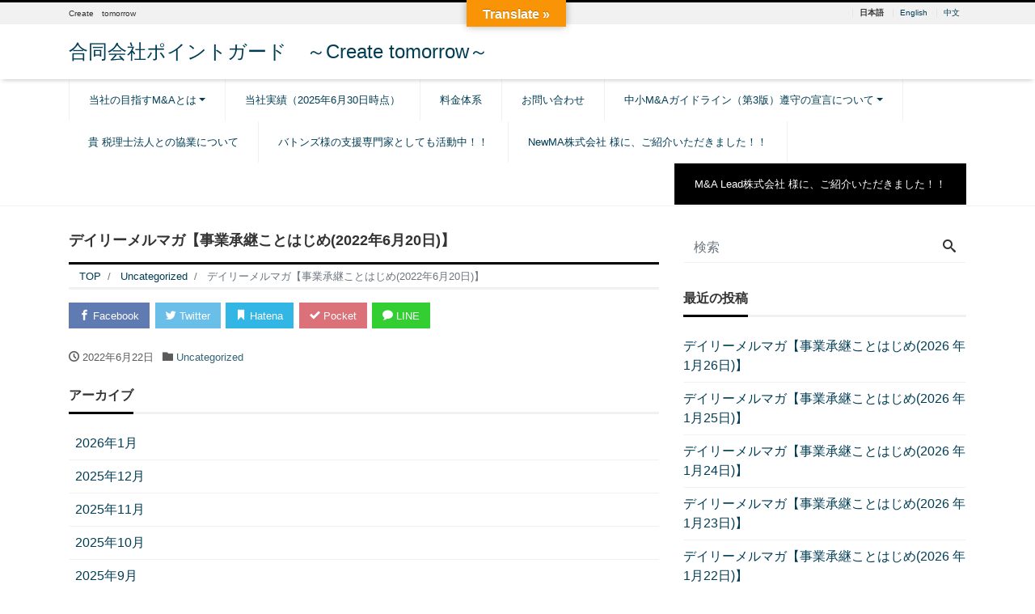

--- FILE ---
content_type: text/html; charset=UTF-8
request_url: https://pointguard.co.jp/%E3%83%87%E3%82%A4%E3%83%AA%E3%83%BC%E3%83%A1%E3%83%AB%E3%83%9E%E3%82%AC%E3%80%90%E4%BA%8B%E6%A5%AD%E6%89%BF%E7%B6%99%E3%81%93%E3%81%A8%E3%81%AF%E3%81%98%E3%82%812022%E5%B9%B46%E6%9C%8820%E6%97%A5/
body_size: 21661
content:
<!DOCTYPE html>
<html lang="ja" prefix="og: http://ogp.me/ns#">
<head>
<meta charset="utf-8">
<meta name="viewport" content="width=device-width, initial-scale=1">
<meta name="description" content="☆★☆★☆★☆★☆★☆★☆★☆★☆★☆★☆★☆★☆★☆★☆★☆★ 　事業承継　－　経営問題の１つとして認識しているが　　『何から手をつけていいか分からない』とお考えの事業所代表の方へ！！ －－－－－－－－－－－－－－－－...">
<link rel="prev bookmark" href="https://pointguard.co.jp/%e3%83%87%e3%82%a4%e3%83%aa%e3%83%bc%e3%83%a1%e3%83%ab%e3%83%9e%e3%82%ac%e3%80%90%e4%ba%8b%e6%a5%ad%e6%89%bf%e7%b6%99%e3%81%93%e3%81%a8%e3%81%af%e3%81%98%e3%82%812022%e5%b9%b46%e6%9c%8819%e6%97%a5/" title="デイリーメルマガ【事業承継ことはじめ(2022年6月19日)】">
<link rel="next bookmark" href="https://pointguard.co.jp/%e3%83%87%e3%82%a4%e3%83%aa%e3%83%bc%e3%83%a1%e3%83%ab%e3%83%9e%e3%82%ac%e3%80%90%e4%ba%8b%e6%a5%ad%e6%89%bf%e7%b6%99%e3%81%93%e3%81%a8%e3%81%af%e3%81%98%e3%82%812022%e5%b9%b46%e6%9c%8821%e6%97%a5/" title="デイリーメルマガ【事業承継ことはじめ(2022年6月21日)】">
<meta name="author" content="合同会社ポイントガード　～Create tomorrow～">
<link rel="start" href="https://pointguard.co.jp" title="TOP">
<!-- OGP -->
<meta property="og:site_name" content="合同会社ポイントガード　～Create tomorrow～">
<meta property="og:description" content="☆★☆★☆★☆★☆★☆★☆★☆★☆★☆★☆★☆★☆★☆★☆★☆★ 　事業承継　－　経営問題の１つとして認識しているが　　『何から手をつけていいか分からない』とお考えの事業所代表の方へ！！ －－－－－－－－－－－－－－－－...">
<meta property="og:title" content="デイリーメルマガ【事業承継ことはじめ(2022年6月20日)】 | 合同会社ポイントガード　～Create tomorrow～">
<meta property="og:url" content="https://pointguard.co.jp/%e3%83%87%e3%82%a4%e3%83%aa%e3%83%bc%e3%83%a1%e3%83%ab%e3%83%9e%e3%82%ac%e3%80%90%e4%ba%8b%e6%a5%ad%e6%89%bf%e7%b6%99%e3%81%93%e3%81%a8%e3%81%af%e3%81%98%e3%82%812022%e5%b9%b46%e6%9c%8820%e6%97%a5/">
<meta property="og:type" content="article">
<meta property="og:image" content="https://pointguard.co.jp/wp-content/themes/liquid-corporate/images/noimage.png">
<!-- twitter:card -->
<meta name="twitter:card" content="summary_large_image">
<title>デイリーメルマガ【事業承継ことはじめ(2022年6月20日)】 - 合同会社ポイントガード ～Create tomorrow～</title>

		<!-- All in One SEO 4.9.3 - aioseo.com -->
	<meta name="description" content="☆★☆★☆★☆★☆★☆★☆★☆★☆★☆★☆★☆★☆★☆★☆★☆★ 事業承継 － 経営問題の１つとして認識して" />
	<meta name="robots" content="max-image-preview:large" />
	<meta name="author" content="y.aramaki@pointguard.co.jp"/>
	<link rel="canonical" href="https://pointguard.co.jp/%e3%83%87%e3%82%a4%e3%83%aa%e3%83%bc%e3%83%a1%e3%83%ab%e3%83%9e%e3%82%ac%e3%80%90%e4%ba%8b%e6%a5%ad%e6%89%bf%e7%b6%99%e3%81%93%e3%81%a8%e3%81%af%e3%81%98%e3%82%812022%e5%b9%b46%e6%9c%8820%e6%97%a5/" />
	<meta name="generator" content="All in One SEO (AIOSEO) 4.9.3" />
		<meta property="og:locale" content="ja_JP" />
		<meta property="og:site_name" content="合同会社ポイントガード　～Create tomorrow～ - Create　tomorrow" />
		<meta property="og:type" content="article" />
		<meta property="og:title" content="デイリーメルマガ【事業承継ことはじめ(2022年6月20日)】 - 合同会社ポイントガード ～Create tomorrow～" />
		<meta property="og:description" content="☆★☆★☆★☆★☆★☆★☆★☆★☆★☆★☆★☆★☆★☆★☆★☆★ 事業承継 － 経営問題の１つとして認識して" />
		<meta property="og:url" content="https://pointguard.co.jp/%e3%83%87%e3%82%a4%e3%83%aa%e3%83%bc%e3%83%a1%e3%83%ab%e3%83%9e%e3%82%ac%e3%80%90%e4%ba%8b%e6%a5%ad%e6%89%bf%e7%b6%99%e3%81%93%e3%81%a8%e3%81%af%e3%81%98%e3%82%812022%e5%b9%b46%e6%9c%8820%e6%97%a5/" />
		<meta property="article:published_time" content="2022-06-21T22:20:12+00:00" />
		<meta property="article:modified_time" content="2022-06-21T22:20:13+00:00" />
		<meta name="twitter:card" content="summary" />
		<meta name="twitter:title" content="デイリーメルマガ【事業承継ことはじめ(2022年6月20日)】 - 合同会社ポイントガード ～Create tomorrow～" />
		<meta name="twitter:description" content="☆★☆★☆★☆★☆★☆★☆★☆★☆★☆★☆★☆★☆★☆★☆★☆★ 事業承継 － 経営問題の１つとして認識して" />
		<script type="application/ld+json" class="aioseo-schema">
			{"@context":"https:\/\/schema.org","@graph":[{"@type":"BlogPosting","@id":"https:\/\/pointguard.co.jp\/%e3%83%87%e3%82%a4%e3%83%aa%e3%83%bc%e3%83%a1%e3%83%ab%e3%83%9e%e3%82%ac%e3%80%90%e4%ba%8b%e6%a5%ad%e6%89%bf%e7%b6%99%e3%81%93%e3%81%a8%e3%81%af%e3%81%98%e3%82%812022%e5%b9%b46%e6%9c%8820%e6%97%a5\/#blogposting","name":"\u30c7\u30a4\u30ea\u30fc\u30e1\u30eb\u30de\u30ac\u3010\u4e8b\u696d\u627f\u7d99\u3053\u3068\u306f\u3058\u3081(2022\u5e746\u670820\u65e5)\u3011 - \u5408\u540c\u4f1a\u793e\u30dd\u30a4\u30f3\u30c8\u30ac\u30fc\u30c9 \uff5eCreate tomorrow\uff5e","headline":"\u30c7\u30a4\u30ea\u30fc\u30e1\u30eb\u30de\u30ac\u3010\u4e8b\u696d\u627f\u7d99\u3053\u3068\u306f\u3058\u3081(2022\u5e746\u670820\u65e5)\u3011","author":{"@id":"https:\/\/pointguard.co.jp\/author\/y-aramakipointguard-co-jp\/#author"},"publisher":{"@id":"https:\/\/pointguard.co.jp\/#organization"},"datePublished":"2022-06-22T07:20:12+09:00","dateModified":"2022-06-22T07:20:13+09:00","inLanguage":"ja","mainEntityOfPage":{"@id":"https:\/\/pointguard.co.jp\/%e3%83%87%e3%82%a4%e3%83%aa%e3%83%bc%e3%83%a1%e3%83%ab%e3%83%9e%e3%82%ac%e3%80%90%e4%ba%8b%e6%a5%ad%e6%89%bf%e7%b6%99%e3%81%93%e3%81%a8%e3%81%af%e3%81%98%e3%82%812022%e5%b9%b46%e6%9c%8820%e6%97%a5\/#webpage"},"isPartOf":{"@id":"https:\/\/pointguard.co.jp\/%e3%83%87%e3%82%a4%e3%83%aa%e3%83%bc%e3%83%a1%e3%83%ab%e3%83%9e%e3%82%ac%e3%80%90%e4%ba%8b%e6%a5%ad%e6%89%bf%e7%b6%99%e3%81%93%e3%81%a8%e3%81%af%e3%81%98%e3%82%812022%e5%b9%b46%e6%9c%8820%e6%97%a5\/#webpage"},"articleSection":"Uncategorized"},{"@type":"BreadcrumbList","@id":"https:\/\/pointguard.co.jp\/%e3%83%87%e3%82%a4%e3%83%aa%e3%83%bc%e3%83%a1%e3%83%ab%e3%83%9e%e3%82%ac%e3%80%90%e4%ba%8b%e6%a5%ad%e6%89%bf%e7%b6%99%e3%81%93%e3%81%a8%e3%81%af%e3%81%98%e3%82%812022%e5%b9%b46%e6%9c%8820%e6%97%a5\/#breadcrumblist","itemListElement":[{"@type":"ListItem","@id":"https:\/\/pointguard.co.jp#listItem","position":1,"name":"\u30db\u30fc\u30e0","item":"https:\/\/pointguard.co.jp","nextItem":{"@type":"ListItem","@id":"https:\/\/pointguard.co.jp\/category\/uncategorized\/#listItem","name":"Uncategorized"}},{"@type":"ListItem","@id":"https:\/\/pointguard.co.jp\/category\/uncategorized\/#listItem","position":2,"name":"Uncategorized","item":"https:\/\/pointguard.co.jp\/category\/uncategorized\/","nextItem":{"@type":"ListItem","@id":"https:\/\/pointguard.co.jp\/%e3%83%87%e3%82%a4%e3%83%aa%e3%83%bc%e3%83%a1%e3%83%ab%e3%83%9e%e3%82%ac%e3%80%90%e4%ba%8b%e6%a5%ad%e6%89%bf%e7%b6%99%e3%81%93%e3%81%a8%e3%81%af%e3%81%98%e3%82%812022%e5%b9%b46%e6%9c%8820%e6%97%a5\/#listItem","name":"\u30c7\u30a4\u30ea\u30fc\u30e1\u30eb\u30de\u30ac\u3010\u4e8b\u696d\u627f\u7d99\u3053\u3068\u306f\u3058\u3081(2022\u5e746\u670820\u65e5)\u3011"},"previousItem":{"@type":"ListItem","@id":"https:\/\/pointguard.co.jp#listItem","name":"\u30db\u30fc\u30e0"}},{"@type":"ListItem","@id":"https:\/\/pointguard.co.jp\/%e3%83%87%e3%82%a4%e3%83%aa%e3%83%bc%e3%83%a1%e3%83%ab%e3%83%9e%e3%82%ac%e3%80%90%e4%ba%8b%e6%a5%ad%e6%89%bf%e7%b6%99%e3%81%93%e3%81%a8%e3%81%af%e3%81%98%e3%82%812022%e5%b9%b46%e6%9c%8820%e6%97%a5\/#listItem","position":3,"name":"\u30c7\u30a4\u30ea\u30fc\u30e1\u30eb\u30de\u30ac\u3010\u4e8b\u696d\u627f\u7d99\u3053\u3068\u306f\u3058\u3081(2022\u5e746\u670820\u65e5)\u3011","previousItem":{"@type":"ListItem","@id":"https:\/\/pointguard.co.jp\/category\/uncategorized\/#listItem","name":"Uncategorized"}}]},{"@type":"Organization","@id":"https:\/\/pointguard.co.jp\/#organization","name":"\u5408\u540c\u4f1a\u793e\u30dd\u30a4\u30f3\u30c8\u30ac\u30fc\u30c9\u3000\uff5eCreate tomorrow\uff5e","description":"Create\u3000tomorrow","url":"https:\/\/pointguard.co.jp\/"},{"@type":"Person","@id":"https:\/\/pointguard.co.jp\/author\/y-aramakipointguard-co-jp\/#author","url":"https:\/\/pointguard.co.jp\/author\/y-aramakipointguard-co-jp\/","name":"y.aramaki@pointguard.co.jp","image":{"@type":"ImageObject","@id":"https:\/\/pointguard.co.jp\/%e3%83%87%e3%82%a4%e3%83%aa%e3%83%bc%e3%83%a1%e3%83%ab%e3%83%9e%e3%82%ac%e3%80%90%e4%ba%8b%e6%a5%ad%e6%89%bf%e7%b6%99%e3%81%93%e3%81%a8%e3%81%af%e3%81%98%e3%82%812022%e5%b9%b46%e6%9c%8820%e6%97%a5\/#authorImage","url":"https:\/\/secure.gravatar.com\/avatar\/93d2ee25441e91e23aa16bb2b10ef5e2892278d60a07fd32119d450af8cddcad?s=96&d=mm&r=g","width":96,"height":96,"caption":"y.aramaki@pointguard.co.jp"}},{"@type":"WebPage","@id":"https:\/\/pointguard.co.jp\/%e3%83%87%e3%82%a4%e3%83%aa%e3%83%bc%e3%83%a1%e3%83%ab%e3%83%9e%e3%82%ac%e3%80%90%e4%ba%8b%e6%a5%ad%e6%89%bf%e7%b6%99%e3%81%93%e3%81%a8%e3%81%af%e3%81%98%e3%82%812022%e5%b9%b46%e6%9c%8820%e6%97%a5\/#webpage","url":"https:\/\/pointguard.co.jp\/%e3%83%87%e3%82%a4%e3%83%aa%e3%83%bc%e3%83%a1%e3%83%ab%e3%83%9e%e3%82%ac%e3%80%90%e4%ba%8b%e6%a5%ad%e6%89%bf%e7%b6%99%e3%81%93%e3%81%a8%e3%81%af%e3%81%98%e3%82%812022%e5%b9%b46%e6%9c%8820%e6%97%a5\/","name":"\u30c7\u30a4\u30ea\u30fc\u30e1\u30eb\u30de\u30ac\u3010\u4e8b\u696d\u627f\u7d99\u3053\u3068\u306f\u3058\u3081(2022\u5e746\u670820\u65e5)\u3011 - \u5408\u540c\u4f1a\u793e\u30dd\u30a4\u30f3\u30c8\u30ac\u30fc\u30c9 \uff5eCreate tomorrow\uff5e","description":"\u2606\u2605\u2606\u2605\u2606\u2605\u2606\u2605\u2606\u2605\u2606\u2605\u2606\u2605\u2606\u2605\u2606\u2605\u2606\u2605\u2606\u2605\u2606\u2605\u2606\u2605\u2606\u2605\u2606\u2605\u2606\u2605 \u4e8b\u696d\u627f\u7d99 \uff0d \u7d4c\u55b6\u554f\u984c\u306e\uff11\u3064\u3068\u3057\u3066\u8a8d\u8b58\u3057\u3066","inLanguage":"ja","isPartOf":{"@id":"https:\/\/pointguard.co.jp\/#website"},"breadcrumb":{"@id":"https:\/\/pointguard.co.jp\/%e3%83%87%e3%82%a4%e3%83%aa%e3%83%bc%e3%83%a1%e3%83%ab%e3%83%9e%e3%82%ac%e3%80%90%e4%ba%8b%e6%a5%ad%e6%89%bf%e7%b6%99%e3%81%93%e3%81%a8%e3%81%af%e3%81%98%e3%82%812022%e5%b9%b46%e6%9c%8820%e6%97%a5\/#breadcrumblist"},"author":{"@id":"https:\/\/pointguard.co.jp\/author\/y-aramakipointguard-co-jp\/#author"},"creator":{"@id":"https:\/\/pointguard.co.jp\/author\/y-aramakipointguard-co-jp\/#author"},"datePublished":"2022-06-22T07:20:12+09:00","dateModified":"2022-06-22T07:20:13+09:00"},{"@type":"WebSite","@id":"https:\/\/pointguard.co.jp\/#website","url":"https:\/\/pointguard.co.jp\/","name":"\u5408\u540c\u4f1a\u793e\u30dd\u30a4\u30f3\u30c8\u30ac\u30fc\u30c9\u3000\uff5eCreate tomorrow\uff5e","description":"Create\u3000tomorrow","inLanguage":"ja","publisher":{"@id":"https:\/\/pointguard.co.jp\/#organization"}}]}
		</script>
		<!-- All in One SEO -->

<link rel='dns-prefetch' href='//translate.google.com' />
<link rel='dns-prefetch' href='//www.googletagmanager.com' />
<link rel="alternate" type="application/rss+xml" title="合同会社ポイントガード　～Create tomorrow～ &raquo; フィード" href="https://pointguard.co.jp/feed/" />
<link rel="alternate" type="application/rss+xml" title="合同会社ポイントガード　～Create tomorrow～ &raquo; コメントフィード" href="https://pointguard.co.jp/comments/feed/" />
<link rel="alternate" type="application/rss+xml" title="合同会社ポイントガード　～Create tomorrow～ &raquo; デイリーメルマガ【事業承継ことはじめ(2022年6月20日)】 のコメントのフィード" href="https://pointguard.co.jp/%e3%83%87%e3%82%a4%e3%83%aa%e3%83%bc%e3%83%a1%e3%83%ab%e3%83%9e%e3%82%ac%e3%80%90%e4%ba%8b%e6%a5%ad%e6%89%bf%e7%b6%99%e3%81%93%e3%81%a8%e3%81%af%e3%81%98%e3%82%812022%e5%b9%b46%e6%9c%8820%e6%97%a5/feed/" />
<link rel="alternate" title="oEmbed (JSON)" type="application/json+oembed" href="https://pointguard.co.jp/wp-json/oembed/1.0/embed?url=https%3A%2F%2Fpointguard.co.jp%2F%25e3%2583%2587%25e3%2582%25a4%25e3%2583%25aa%25e3%2583%25bc%25e3%2583%25a1%25e3%2583%25ab%25e3%2583%259e%25e3%2582%25ac%25e3%2580%2590%25e4%25ba%258b%25e6%25a5%25ad%25e6%2589%25bf%25e7%25b6%2599%25e3%2581%2593%25e3%2581%25a8%25e3%2581%25af%25e3%2581%2598%25e3%2582%25812022%25e5%25b9%25b46%25e6%259c%258820%25e6%2597%25a5%2F" />
<link rel="alternate" title="oEmbed (XML)" type="text/xml+oembed" href="https://pointguard.co.jp/wp-json/oembed/1.0/embed?url=https%3A%2F%2Fpointguard.co.jp%2F%25e3%2583%2587%25e3%2582%25a4%25e3%2583%25aa%25e3%2583%25bc%25e3%2583%25a1%25e3%2583%25ab%25e3%2583%259e%25e3%2582%25ac%25e3%2580%2590%25e4%25ba%258b%25e6%25a5%25ad%25e6%2589%25bf%25e7%25b6%2599%25e3%2581%2593%25e3%2581%25a8%25e3%2581%25af%25e3%2581%2598%25e3%2582%25812022%25e5%25b9%25b46%25e6%259c%258820%25e6%2597%25a5%2F&#038;format=xml" />
<style id='wp-img-auto-sizes-contain-inline-css'>
img:is([sizes=auto i],[sizes^="auto," i]){contain-intrinsic-size:3000px 1500px}
/*# sourceURL=wp-img-auto-sizes-contain-inline-css */
</style>
<style id='wp-block-paragraph-inline-css'>
.is-small-text{font-size:.875em}.is-regular-text{font-size:1em}.is-large-text{font-size:2.25em}.is-larger-text{font-size:3em}.has-drop-cap:not(:focus):first-letter{float:left;font-size:8.4em;font-style:normal;font-weight:100;line-height:.68;margin:.05em .1em 0 0;text-transform:uppercase}body.rtl .has-drop-cap:not(:focus):first-letter{float:none;margin-left:.1em}p.has-drop-cap.has-background{overflow:hidden}:root :where(p.has-background){padding:1.25em 2.375em}:where(p.has-text-color:not(.has-link-color)) a{color:inherit}p.has-text-align-left[style*="writing-mode:vertical-lr"],p.has-text-align-right[style*="writing-mode:vertical-rl"]{rotate:180deg}
/*# sourceURL=https://pointguard.co.jp/wp-includes/blocks/paragraph/style.min.css */
</style>
<style id='wp-emoji-styles-inline-css'>

	img.wp-smiley, img.emoji {
		display: inline !important;
		border: none !important;
		box-shadow: none !important;
		height: 1em !important;
		width: 1em !important;
		margin: 0 0.07em !important;
		vertical-align: -0.1em !important;
		background: none !important;
		padding: 0 !important;
	}
/*# sourceURL=wp-emoji-styles-inline-css */
</style>
<style id='wp-block-library-inline-css'>
:root{--wp-block-synced-color:#7a00df;--wp-block-synced-color--rgb:122,0,223;--wp-bound-block-color:var(--wp-block-synced-color);--wp-editor-canvas-background:#ddd;--wp-admin-theme-color:#007cba;--wp-admin-theme-color--rgb:0,124,186;--wp-admin-theme-color-darker-10:#006ba1;--wp-admin-theme-color-darker-10--rgb:0,107,160.5;--wp-admin-theme-color-darker-20:#005a87;--wp-admin-theme-color-darker-20--rgb:0,90,135;--wp-admin-border-width-focus:2px}@media (min-resolution:192dpi){:root{--wp-admin-border-width-focus:1.5px}}.wp-element-button{cursor:pointer}:root .has-very-light-gray-background-color{background-color:#eee}:root .has-very-dark-gray-background-color{background-color:#313131}:root .has-very-light-gray-color{color:#eee}:root .has-very-dark-gray-color{color:#313131}:root .has-vivid-green-cyan-to-vivid-cyan-blue-gradient-background{background:linear-gradient(135deg,#00d084,#0693e3)}:root .has-purple-crush-gradient-background{background:linear-gradient(135deg,#34e2e4,#4721fb 50%,#ab1dfe)}:root .has-hazy-dawn-gradient-background{background:linear-gradient(135deg,#faaca8,#dad0ec)}:root .has-subdued-olive-gradient-background{background:linear-gradient(135deg,#fafae1,#67a671)}:root .has-atomic-cream-gradient-background{background:linear-gradient(135deg,#fdd79a,#004a59)}:root .has-nightshade-gradient-background{background:linear-gradient(135deg,#330968,#31cdcf)}:root .has-midnight-gradient-background{background:linear-gradient(135deg,#020381,#2874fc)}:root{--wp--preset--font-size--normal:16px;--wp--preset--font-size--huge:42px}.has-regular-font-size{font-size:1em}.has-larger-font-size{font-size:2.625em}.has-normal-font-size{font-size:var(--wp--preset--font-size--normal)}.has-huge-font-size{font-size:var(--wp--preset--font-size--huge)}.has-text-align-center{text-align:center}.has-text-align-left{text-align:left}.has-text-align-right{text-align:right}.has-fit-text{white-space:nowrap!important}#end-resizable-editor-section{display:none}.aligncenter{clear:both}.items-justified-left{justify-content:flex-start}.items-justified-center{justify-content:center}.items-justified-right{justify-content:flex-end}.items-justified-space-between{justify-content:space-between}.screen-reader-text{border:0;clip-path:inset(50%);height:1px;margin:-1px;overflow:hidden;padding:0;position:absolute;width:1px;word-wrap:normal!important}.screen-reader-text:focus{background-color:#ddd;clip-path:none;color:#444;display:block;font-size:1em;height:auto;left:5px;line-height:normal;padding:15px 23px 14px;text-decoration:none;top:5px;width:auto;z-index:100000}html :where(.has-border-color){border-style:solid}html :where([style*=border-top-color]){border-top-style:solid}html :where([style*=border-right-color]){border-right-style:solid}html :where([style*=border-bottom-color]){border-bottom-style:solid}html :where([style*=border-left-color]){border-left-style:solid}html :where([style*=border-width]){border-style:solid}html :where([style*=border-top-width]){border-top-style:solid}html :where([style*=border-right-width]){border-right-style:solid}html :where([style*=border-bottom-width]){border-bottom-style:solid}html :where([style*=border-left-width]){border-left-style:solid}html :where(img[class*=wp-image-]){height:auto;max-width:100%}:where(figure){margin:0 0 1em}html :where(.is-position-sticky){--wp-admin--admin-bar--position-offset:var(--wp-admin--admin-bar--height,0px)}@media screen and (max-width:600px){html :where(.is-position-sticky){--wp-admin--admin-bar--position-offset:0px}}

/*# sourceURL=wp-block-library-inline-css */
</style><style id='global-styles-inline-css'>
:root{--wp--preset--aspect-ratio--square: 1;--wp--preset--aspect-ratio--4-3: 4/3;--wp--preset--aspect-ratio--3-4: 3/4;--wp--preset--aspect-ratio--3-2: 3/2;--wp--preset--aspect-ratio--2-3: 2/3;--wp--preset--aspect-ratio--16-9: 16/9;--wp--preset--aspect-ratio--9-16: 9/16;--wp--preset--color--black: #000000;--wp--preset--color--cyan-bluish-gray: #abb8c3;--wp--preset--color--white: #ffffff;--wp--preset--color--pale-pink: #f78da7;--wp--preset--color--vivid-red: #cf2e2e;--wp--preset--color--luminous-vivid-orange: #ff6900;--wp--preset--color--luminous-vivid-amber: #fcb900;--wp--preset--color--light-green-cyan: #7bdcb5;--wp--preset--color--vivid-green-cyan: #00d084;--wp--preset--color--pale-cyan-blue: #8ed1fc;--wp--preset--color--vivid-cyan-blue: #0693e3;--wp--preset--color--vivid-purple: #9b51e0;--wp--preset--color--liquid-theme: #000000;--wp--preset--color--liquid-blue: #32bdeb;--wp--preset--color--liquid-dark-blue: #00a5d4;--wp--preset--color--liquid-red: #eb6032;--wp--preset--color--liquid-orange: #ff6900;--wp--preset--color--liquid-pink: #f6adc6;--wp--preset--color--liquid-yellow: #fff100;--wp--preset--color--liquid-green: #3eb370;--wp--preset--color--liquid-purple: #745399;--wp--preset--color--liquid-white: #ffffff;--wp--preset--color--liquid-dark-gray: #333333;--wp--preset--gradient--vivid-cyan-blue-to-vivid-purple: linear-gradient(135deg,rgb(6,147,227) 0%,rgb(155,81,224) 100%);--wp--preset--gradient--light-green-cyan-to-vivid-green-cyan: linear-gradient(135deg,rgb(122,220,180) 0%,rgb(0,208,130) 100%);--wp--preset--gradient--luminous-vivid-amber-to-luminous-vivid-orange: linear-gradient(135deg,rgb(252,185,0) 0%,rgb(255,105,0) 100%);--wp--preset--gradient--luminous-vivid-orange-to-vivid-red: linear-gradient(135deg,rgb(255,105,0) 0%,rgb(207,46,46) 100%);--wp--preset--gradient--very-light-gray-to-cyan-bluish-gray: linear-gradient(135deg,rgb(238,238,238) 0%,rgb(169,184,195) 100%);--wp--preset--gradient--cool-to-warm-spectrum: linear-gradient(135deg,rgb(74,234,220) 0%,rgb(151,120,209) 20%,rgb(207,42,186) 40%,rgb(238,44,130) 60%,rgb(251,105,98) 80%,rgb(254,248,76) 100%);--wp--preset--gradient--blush-light-purple: linear-gradient(135deg,rgb(255,206,236) 0%,rgb(152,150,240) 100%);--wp--preset--gradient--blush-bordeaux: linear-gradient(135deg,rgb(254,205,165) 0%,rgb(254,45,45) 50%,rgb(107,0,62) 100%);--wp--preset--gradient--luminous-dusk: linear-gradient(135deg,rgb(255,203,112) 0%,rgb(199,81,192) 50%,rgb(65,88,208) 100%);--wp--preset--gradient--pale-ocean: linear-gradient(135deg,rgb(255,245,203) 0%,rgb(182,227,212) 50%,rgb(51,167,181) 100%);--wp--preset--gradient--electric-grass: linear-gradient(135deg,rgb(202,248,128) 0%,rgb(113,206,126) 100%);--wp--preset--gradient--midnight: linear-gradient(135deg,rgb(2,3,129) 0%,rgb(40,116,252) 100%);--wp--preset--font-size--small: 13px;--wp--preset--font-size--medium: 20px;--wp--preset--font-size--large: 36px;--wp--preset--font-size--x-large: 42px;--wp--preset--spacing--20: 0.44rem;--wp--preset--spacing--30: 0.67rem;--wp--preset--spacing--40: 1rem;--wp--preset--spacing--50: 1.5rem;--wp--preset--spacing--60: 2.25rem;--wp--preset--spacing--70: 3.38rem;--wp--preset--spacing--80: 5.06rem;--wp--preset--shadow--natural: 6px 6px 9px rgba(0, 0, 0, 0.2);--wp--preset--shadow--deep: 12px 12px 50px rgba(0, 0, 0, 0.4);--wp--preset--shadow--sharp: 6px 6px 0px rgba(0, 0, 0, 0.2);--wp--preset--shadow--outlined: 6px 6px 0px -3px rgb(255, 255, 255), 6px 6px rgb(0, 0, 0);--wp--preset--shadow--crisp: 6px 6px 0px rgb(0, 0, 0);}:where(.is-layout-flex){gap: 0.5em;}:where(.is-layout-grid){gap: 0.5em;}body .is-layout-flex{display: flex;}.is-layout-flex{flex-wrap: wrap;align-items: center;}.is-layout-flex > :is(*, div){margin: 0;}body .is-layout-grid{display: grid;}.is-layout-grid > :is(*, div){margin: 0;}:where(.wp-block-columns.is-layout-flex){gap: 2em;}:where(.wp-block-columns.is-layout-grid){gap: 2em;}:where(.wp-block-post-template.is-layout-flex){gap: 1.25em;}:where(.wp-block-post-template.is-layout-grid){gap: 1.25em;}.has-black-color{color: var(--wp--preset--color--black) !important;}.has-cyan-bluish-gray-color{color: var(--wp--preset--color--cyan-bluish-gray) !important;}.has-white-color{color: var(--wp--preset--color--white) !important;}.has-pale-pink-color{color: var(--wp--preset--color--pale-pink) !important;}.has-vivid-red-color{color: var(--wp--preset--color--vivid-red) !important;}.has-luminous-vivid-orange-color{color: var(--wp--preset--color--luminous-vivid-orange) !important;}.has-luminous-vivid-amber-color{color: var(--wp--preset--color--luminous-vivid-amber) !important;}.has-light-green-cyan-color{color: var(--wp--preset--color--light-green-cyan) !important;}.has-vivid-green-cyan-color{color: var(--wp--preset--color--vivid-green-cyan) !important;}.has-pale-cyan-blue-color{color: var(--wp--preset--color--pale-cyan-blue) !important;}.has-vivid-cyan-blue-color{color: var(--wp--preset--color--vivid-cyan-blue) !important;}.has-vivid-purple-color{color: var(--wp--preset--color--vivid-purple) !important;}.has-black-background-color{background-color: var(--wp--preset--color--black) !important;}.has-cyan-bluish-gray-background-color{background-color: var(--wp--preset--color--cyan-bluish-gray) !important;}.has-white-background-color{background-color: var(--wp--preset--color--white) !important;}.has-pale-pink-background-color{background-color: var(--wp--preset--color--pale-pink) !important;}.has-vivid-red-background-color{background-color: var(--wp--preset--color--vivid-red) !important;}.has-luminous-vivid-orange-background-color{background-color: var(--wp--preset--color--luminous-vivid-orange) !important;}.has-luminous-vivid-amber-background-color{background-color: var(--wp--preset--color--luminous-vivid-amber) !important;}.has-light-green-cyan-background-color{background-color: var(--wp--preset--color--light-green-cyan) !important;}.has-vivid-green-cyan-background-color{background-color: var(--wp--preset--color--vivid-green-cyan) !important;}.has-pale-cyan-blue-background-color{background-color: var(--wp--preset--color--pale-cyan-blue) !important;}.has-vivid-cyan-blue-background-color{background-color: var(--wp--preset--color--vivid-cyan-blue) !important;}.has-vivid-purple-background-color{background-color: var(--wp--preset--color--vivid-purple) !important;}.has-black-border-color{border-color: var(--wp--preset--color--black) !important;}.has-cyan-bluish-gray-border-color{border-color: var(--wp--preset--color--cyan-bluish-gray) !important;}.has-white-border-color{border-color: var(--wp--preset--color--white) !important;}.has-pale-pink-border-color{border-color: var(--wp--preset--color--pale-pink) !important;}.has-vivid-red-border-color{border-color: var(--wp--preset--color--vivid-red) !important;}.has-luminous-vivid-orange-border-color{border-color: var(--wp--preset--color--luminous-vivid-orange) !important;}.has-luminous-vivid-amber-border-color{border-color: var(--wp--preset--color--luminous-vivid-amber) !important;}.has-light-green-cyan-border-color{border-color: var(--wp--preset--color--light-green-cyan) !important;}.has-vivid-green-cyan-border-color{border-color: var(--wp--preset--color--vivid-green-cyan) !important;}.has-pale-cyan-blue-border-color{border-color: var(--wp--preset--color--pale-cyan-blue) !important;}.has-vivid-cyan-blue-border-color{border-color: var(--wp--preset--color--vivid-cyan-blue) !important;}.has-vivid-purple-border-color{border-color: var(--wp--preset--color--vivid-purple) !important;}.has-vivid-cyan-blue-to-vivid-purple-gradient-background{background: var(--wp--preset--gradient--vivid-cyan-blue-to-vivid-purple) !important;}.has-light-green-cyan-to-vivid-green-cyan-gradient-background{background: var(--wp--preset--gradient--light-green-cyan-to-vivid-green-cyan) !important;}.has-luminous-vivid-amber-to-luminous-vivid-orange-gradient-background{background: var(--wp--preset--gradient--luminous-vivid-amber-to-luminous-vivid-orange) !important;}.has-luminous-vivid-orange-to-vivid-red-gradient-background{background: var(--wp--preset--gradient--luminous-vivid-orange-to-vivid-red) !important;}.has-very-light-gray-to-cyan-bluish-gray-gradient-background{background: var(--wp--preset--gradient--very-light-gray-to-cyan-bluish-gray) !important;}.has-cool-to-warm-spectrum-gradient-background{background: var(--wp--preset--gradient--cool-to-warm-spectrum) !important;}.has-blush-light-purple-gradient-background{background: var(--wp--preset--gradient--blush-light-purple) !important;}.has-blush-bordeaux-gradient-background{background: var(--wp--preset--gradient--blush-bordeaux) !important;}.has-luminous-dusk-gradient-background{background: var(--wp--preset--gradient--luminous-dusk) !important;}.has-pale-ocean-gradient-background{background: var(--wp--preset--gradient--pale-ocean) !important;}.has-electric-grass-gradient-background{background: var(--wp--preset--gradient--electric-grass) !important;}.has-midnight-gradient-background{background: var(--wp--preset--gradient--midnight) !important;}.has-small-font-size{font-size: var(--wp--preset--font-size--small) !important;}.has-medium-font-size{font-size: var(--wp--preset--font-size--medium) !important;}.has-large-font-size{font-size: var(--wp--preset--font-size--large) !important;}.has-x-large-font-size{font-size: var(--wp--preset--font-size--x-large) !important;}
/*# sourceURL=global-styles-inline-css */
</style>

<style id='classic-theme-styles-inline-css'>
/*! This file is auto-generated */
.wp-block-button__link{color:#fff;background-color:#32373c;border-radius:9999px;box-shadow:none;text-decoration:none;padding:calc(.667em + 2px) calc(1.333em + 2px);font-size:1.125em}.wp-block-file__button{background:#32373c;color:#fff;text-decoration:none}
/*# sourceURL=/wp-includes/css/classic-themes.min.css */
</style>
<link rel='stylesheet' id='contact-form-7-css' href='https://pointguard.co.jp/wp-content/plugins/contact-form-7/includes/css/styles.css?ver=6.1.4' media='all' />
<link rel='stylesheet' id='google-language-translator-css' href='https://pointguard.co.jp/wp-content/plugins/google-language-translator/css/style.css?ver=6.0.20' media='' />
<link rel='stylesheet' id='glt-toolbar-styles-css' href='https://pointguard.co.jp/wp-content/plugins/google-language-translator/css/toolbar.css?ver=6.0.20' media='' />
<link rel='stylesheet' id='bootstrap-css' href='https://pointguard.co.jp/wp-content/themes/liquid-corporate/css/bootstrap.min.css?ver=1.2.3.2' media='all' />
<link rel='stylesheet' id='icomoon-css' href='https://pointguard.co.jp/wp-content/themes/liquid-corporate/css/icomoon.css?ver=6.9' media='all' />
<link rel='stylesheet' id='liquid-style-css' href='https://pointguard.co.jp/wp-content/themes/liquid-corporate/style.css?ver=1.2.3.2' media='all' />
<link rel='stylesheet' id='liquid-block-style-css' href='https://pointguard.co.jp/wp-content/themes/liquid-corporate/css/block.css?ver=1.2.3.2' media='all' />
<link rel='stylesheet' id='wpel-style-css' href='https://pointguard.co.jp/wp-content/plugins/wp-external-links/public/css/wpel.css?ver=2.63' media='all' />
<script src="https://pointguard.co.jp/wp-includes/js/jquery/jquery.min.js?ver=3.7.1" id="jquery-core-js"></script>
<script src="https://pointguard.co.jp/wp-includes/js/jquery/jquery-migrate.min.js?ver=3.4.1" id="jquery-migrate-js"></script>
<script src="https://pointguard.co.jp/wp-content/themes/liquid-corporate/js/bootstrap.min.js?ver=1.2.3.2" id="bootstrap-js"></script>
<link rel="https://api.w.org/" href="https://pointguard.co.jp/wp-json/" /><link rel="alternate" title="JSON" type="application/json" href="https://pointguard.co.jp/wp-json/wp/v2/posts/383" /><link rel="EditURI" type="application/rsd+xml" title="RSD" href="https://pointguard.co.jp/xmlrpc.php?rsd" />
<link rel='shortlink' href='https://pointguard.co.jp/?p=383' />
<style>p.hello{font-size:12px;color:darkgray;}#google_language_translator,#flags{text-align:left;}#google_language_translator{clear:both;}#flags{width:165px;}#flags a{display:inline-block;margin-right:2px;}#google_language_translator{width:auto!important;}div.skiptranslate.goog-te-gadget{display:inline!important;}.goog-tooltip{display: none!important;}.goog-tooltip:hover{display: none!important;}.goog-text-highlight{background-color:transparent!important;border:none!important;box-shadow:none!important;}#google_language_translator select.goog-te-combo{color:#32373c;}#google_language_translator{color:transparent;}body{top:0px!important;}#goog-gt-{display:none!important;}font font{background-color:transparent!important;box-shadow:none!important;position:initial!important;}#glt-translate-trigger{bottom:auto;top:0;left:50%;margin-left:-63px;right:auto;}.tool-container.tool-top{top:50px!important;bottom:auto!important;}.tool-container.tool-top .arrow{border-color:transparent transparent #d0cbcb;top:-14px;}#glt-translate-trigger > span{color:#ffffff;}#glt-translate-trigger{background:#f89406;}.goog-te-gadget .goog-te-combo{width:100%;}</style><meta name="generator" content="Site Kit by Google 1.170.0" /><!-- Analytics by WP Statistics - https://wp-statistics.com -->
<link rel="icon" href="https://pointguard.co.jp/wp-content/uploads/2021/04/cropped-ロゴマーク-32x32.jpg" sizes="32x32" />
<link rel="icon" href="https://pointguard.co.jp/wp-content/uploads/2021/04/cropped-ロゴマーク-192x192.jpg" sizes="192x192" />
<link rel="apple-touch-icon" href="https://pointguard.co.jp/wp-content/uploads/2021/04/cropped-ロゴマーク-180x180.jpg" />
<meta name="msapplication-TileImage" content="https://pointguard.co.jp/wp-content/uploads/2021/04/cropped-ロゴマーク-270x270.jpg" />

<!--[if lt IE 9]>
<meta http-equiv="X-UA-Compatible" content="IE=edge">
<script type="text/javascript" src="https://oss.maxcdn.com/html5shiv/3.7.2/html5shiv.min.js"></script>
<script type="text/javascript" src="https://oss.maxcdn.com/respond/1.4.2/respond.min.js"></script>
<![endif]-->


<!-- hreflang -->
<link rel="alternate" hreflang="ja" href="https://pointguard.co.jp/%E3%83%87%E3%82%A4%E3%83%AA%E3%83%BC%E3%83%A1%E3%83%AB%E3%83%9E%E3%82%AC%E3%80%90%E4%BA%8B%E6%A5%AD%E6%89%BF%E7%B6%99%E3%81%93%E3%81%A8%E3%81%AF%E3%81%98%E3%82%812022%E5%B9%B46%E6%9C%8820%E6%97%A5/">
<link rel="alternate" hreflang="en" href="https://pointguard.co.jp/%E3%83%87%E3%82%A4%E3%83%AA%E3%83%BC%E3%83%A1%E3%83%AB%E3%83%9E%E3%82%AC%E3%80%90%E4%BA%8B%E6%A5%AD%E6%89%BF%E7%B6%99%E3%81%93%E3%81%A8%E3%81%AF%E3%81%98%E3%82%812022%E5%B9%B46%E6%9C%8820%E6%97%A5/">
<link rel="alternate" hreflang="zh" href="https://pointguard.co.jp/%E3%83%87%E3%82%A4%E3%83%AA%E3%83%BC%E3%83%A1%E3%83%AB%E3%83%9E%E3%82%AC%E3%80%90%E4%BA%8B%E6%A5%AD%E6%89%BF%E7%B6%99%E3%81%93%E3%81%A8%E3%81%AF%E3%81%98%E3%82%812022%E5%B9%B46%E6%9C%8820%E6%97%A5/">
<!-- CSS -->
<style>
/*  customize  */
.liquid_bg, .carousel-indicators .active, .icon_big, .navbar-nav > .nav-item:last-child:not(.sticky-none) a,
.has-liquid-theme-background-color {
    background-color: #000000 !important;
}
.liquid_bc, .post_body h1 span, .post_body h2 span, .ttl span,
.archive .ttl_h1, .search .ttl_h1, .headline, .formbox a,
.has-liquid-theme-background-color.is-style-blockbox {
    border-color: #000000 !important;
}
.breadcrumb {
    border-top: 3px solid #000000 !important;
}
.liquid_color, .navbar .current-menu-item, .navbar .current-menu-parent, .navbar .current_page_item,
.has-liquid-theme-color {
    color: #000000 !important;
}
a, a:hover, a:active, a:visited,
.post_body a, .post_body a:hover, .post_body a:active, .post_body a:visited,
footer a, footer a:hover, footer a:active, footer a:visited {
    color: #003d54;
}
/*  custom head  */
</style>
</head>

<body class="wp-singular post-template-default single single-post postid-383 single-format-standard wp-theme-liquid-corporate dropdown_active category_1">


<!-- FB -->
<div id="fb-root"></div>
<script>(function(d, s, id) {
  var js, fjs = d.getElementsByTagName(s)[0];
  if (d.getElementById(id)) return;
  js = d.createElement(s); js.id = id;
  js.src = "//connect.facebook.net/ja_JP/sdk.js#xfbml=1&version=v2.4";
  fjs.parentNode.insertBefore(js, fjs);
}(document, 'script', 'facebook-jssdk'));</script>

<a id="top"></a>
<div class="wrapper">
<div class="headline">

    <div class="logo_text">
        <div class="container">
            <div class="row">
                <div class="col-md-3 order-md-last">
                                        <div class="lang">
                        <span class="lang_001" title="ja">
                            日本語</span>
                        <a href="https://pointguard.co.jp/%E3%83%87%E3%82%A4%E3%83%AA%E3%83%BC%E3%83%A1%E3%83%AB%E3%83%9E%E3%82%AC%E3%80%90%E4%BA%8B%E6%A5%AD%E6%89%BF%E7%B6%99%E3%81%93%E3%81%A8%E3%81%AF%E3%81%98%E3%82%812022%E5%B9%B46%E6%9C%8820%E6%97%A5/" class="lang_002" title="en" data-wpel-link="internal">
                            English</a>
                                                <a href="https://pointguard.co.jp/%E3%83%87%E3%82%A4%E3%83%AA%E3%83%BC%E3%83%A1%E3%83%AB%E3%83%9E%E3%82%AC%E3%80%90%E4%BA%8B%E6%A5%AD%E6%89%BF%E7%B6%99%E3%81%93%E3%81%A8%E3%81%AF%E3%81%98%E3%82%812022%E5%B9%B46%E6%9C%8820%E6%97%A5/" class="lang_003" title="zh" data-wpel-link="internal">
                            中文</a>
                                            </div>
                                    </div>
                <div class="col-md-9 order-md-first">
                                        <div class="subttl">
                        Create　tomorrow                    </div>
                                    </div>
            </div>
                    </div>
    </div>

    <div class="container">
        <div class="row">
            <div class="col-sm-6">
                <a href="https://pointguard.co.jp" title="合同会社ポイントガード　～Create tomorrow～" class="logo" data-wpel-link="internal">
                                        合同会社ポイントガード　～Create tomorrow～                                    </a>
            </div>
            <div class="col-sm-6">
                                            </div>
        </div>
    </div>
</div>

<nav class="navbar navbar-light navbar-expand-md flex-column">
    <div class="container">
                <!-- Global Menu -->
        <ul id="menu-2021%e5%b9%b48%e6%9c%8831%e6%97%a5" class="nav navbar-nav"><li id="menu-item-95" class="menu-item menu-item-type-post_type menu-item-object-page menu-item-has-children menu-item-95 nav-item"><a href="https://pointguard.co.jp/%e5%bd%93%e7%a4%be%e3%81%ae%e7%9b%ae%e6%8c%87%e3%81%99ma%e3%81%a8%e3%81%af/" data-wpel-link="internal">当社の目指すM&#038;Aとは</a>
<ul class="sub-menu">
	<li id="menu-item-92" class="menu-item menu-item-type-post_type menu-item-object-page menu-item-92 nav-item"><a href="https://pointguard.co.jp/ma%e3%81%af%e3%80%81%e7%9b%ae%e7%9a%84%e3%81%a7%e3%81%af%e3%81%aa%e3%81%84/" data-wpel-link="internal">M&#038;Aは、目的ではない</a></li>
	<li id="menu-item-94" class="menu-item menu-item-type-post_type menu-item-object-page menu-item-94 nav-item"><a href="https://pointguard.co.jp/%e7%9b%ae%e6%8c%87%e3%81%99%e3%81%af%e5%88%a9%e7%9b%8a%e3%81%ae%e5%a2%97%e5%a4%a7/" data-wpel-link="internal">目指すは…利益の増大</a></li>
</ul>
</li>
<li id="menu-item-93" class="menu-item menu-item-type-post_type menu-item-object-page menu-item-93 nav-item"><a href="https://pointguard.co.jp/%e5%bd%93%e7%a4%be%e5%ae%9f%e7%b8%be%ef%bc%882021%e5%b9%b48%e6%9c%8831%e6%97%a5%e6%99%82%e7%82%b9%ef%bc%89/" data-wpel-link="internal">当社実績（2025年6月30日時点）</a></li>
<li id="menu-item-91" class="menu-item menu-item-type-post_type menu-item-object-page menu-item-91 nav-item"><a href="https://pointguard.co.jp/%e6%96%99%e9%87%91%e4%bd%93%e7%b3%bb/" data-wpel-link="internal">料金体系</a></li>
<li id="menu-item-126" class="menu-item menu-item-type-post_type menu-item-object-page menu-item-126 nav-item"><a href="https://pointguard.co.jp/%e3%81%8a%e5%95%8f%e3%81%84%e5%90%88%e3%82%8f%e3%81%9b/" data-wpel-link="internal">お問い合わせ</a></li>
<li id="menu-item-2444" class="menu-item menu-item-type-post_type menu-item-object-page menu-item-has-children menu-item-2444 nav-item"><a href="https://pointguard.co.jp/%e4%b8%ad%e5%b0%8fma%e3%82%ac%e3%82%a4%e3%83%89%e3%83%a9%e3%82%a4%e3%83%b3%ef%bc%88%e7%ac%ac3%e7%89%88%ef%bc%89%e9%81%b5%e5%ae%88%e3%81%ae%e5%ae%a3%e8%a8%80%e3%81%ab%e3%81%a4%e3%81%84%e3%81%a6/" data-wpel-link="internal">中小M&amp;Aガイドライン（第3版）遵守の宣言について</a>
<ul class="sub-menu">
	<li id="menu-item-1652" class="menu-item menu-item-type-post_type menu-item-object-page menu-item-1652 nav-item"><a href="https://pointguard.co.jp/%e4%b8%ad%e5%b0%8fma%e3%82%ac%e3%82%a4%e3%83%89%e3%83%a9%e3%82%a4%e3%83%b3%ef%bc%88%e7%ac%ac2%e7%89%88%ef%bc%89%e9%81%b5%e5%ae%88%e3%81%ae%e5%ae%a3%e8%a8%80%e3%81%ab%e3%81%a4%e3%81%84%e3%81%a6/" data-wpel-link="internal">中小M&amp;Aガイドライン（第2版）遵守の宣言について</a></li>
	<li id="menu-item-109" class="menu-item menu-item-type-post_type menu-item-object-page menu-item-109 nav-item"><a href="https://pointguard.co.jp/%e4%b8%ad%e5%b0%8f-ma-%e3%82%ac%e3%82%a4%e3%83%89%e3%83%a9%e3%82%a4%e3%83%b3%e9%81%b5%e5%ae%88%e3%81%ab%e9%96%a2%e3%81%99%e3%82%8b%e8%a3%9c%e8%b6%b3/" data-wpel-link="internal">中小 M&#038;A ガイドライン遵守に関する補足</a></li>
</ul>
</li>
<li id="menu-item-2041" class="menu-item menu-item-type-post_type menu-item-object-page menu-item-2041 nav-item"><a href="https://pointguard.co.jp/%e8%b2%b4-%e7%a8%8e%e7%90%86%e5%a3%ab%e6%b3%95%e4%ba%ba%e3%81%a8%e3%81%ae%e5%8d%94%e6%a5%ad%e3%81%ab%e3%81%a4%e3%81%84%e3%81%a6-3/" data-wpel-link="internal">貴 税理士法人との協業について</a></li>
<li id="menu-item-1353" class="menu-item menu-item-type-post_type menu-item-object-page menu-item-1353 nav-item"><a href="https://pointguard.co.jp/%e3%83%90%e3%83%88%e3%83%b3%e3%82%ba%e6%a7%98%e3%81%ae%e6%94%af%e6%8f%b4%e5%b0%82%e9%96%80%e5%ae%b6%e3%81%a8%e3%81%97%e3%81%a6%e3%82%82%e6%b4%bb%e5%8b%95%e4%b8%ad%ef%bc%81%ef%bc%81/" data-wpel-link="internal">バトンズ様の支援専門家としても活動中！！</a></li>
<li id="menu-item-1709" class="menu-item menu-item-type-post_type menu-item-object-page menu-item-1709 nav-item"><a href="https://pointguard.co.jp/newma%e6%a0%aa%e5%bc%8f%e4%bc%9a%e7%a4%be-%e6%a7%98%e3%81%ab%e3%80%81%e3%81%94%e7%b4%b9%e4%bb%8b%e3%81%84%e3%81%9f%e3%81%a0%e3%81%8d%e3%81%be%e3%81%97%e3%81%9f%ef%bc%81%ef%bc%81/" data-wpel-link="internal">NewMA株式会社 様に、ご紹介いただきました！！</a></li>
<li id="menu-item-2547" class="menu-item menu-item-type-post_type menu-item-object-page menu-item-2547 nav-item"><a href="https://pointguard.co.jp/ma-lead%e6%a0%aa%e5%bc%8f%e4%bc%9a%e7%a4%be-%e6%a7%98%e3%81%ab%e3%80%81%e3%81%94%e7%b4%b9%e4%bb%8b%e3%81%84%e3%81%9f%e3%81%a0%e3%81%8d%e3%81%be%e3%81%97%e3%81%9f%ef%bc%81%ef%bc%81/" data-wpel-link="internal">M&amp;A Lead株式会社 様に、ご紹介いただきました！！</a></li>
</ul>                <button type="button" class="navbar-toggler collapsed">
            <span class="sr-only">Menu</span>
            <span class="icon-bar top-bar"></span>
            <span class="icon-bar middle-bar"></span>
            <span class="icon-bar bottom-bar"></span>
        </button>
            </div>
        <div class="container searchform_nav d-none d-md-none">
        <div class="searchform">
    <form action="https://pointguard.co.jp/" method="get" class="search-form">
        <fieldset class="form-group">
            <label class="screen-reader-text">検索</label>
            <input type="text" name="s" value="" placeholder="検索" class="form-control search-text">
            <button type="submit" value="Search" class="btn btn-primary"><i class="icon icon-search"></i></button>
        </fieldset>
    </form>
</div>    </div>
</nav>


<div class="detail post-383 post type-post status-publish format-standard hentry category-uncategorized">
    <div class="container">
        <div class="row">
            <div class="col-md-8 mainarea">

                                
                
                <h1 class="ttl_h1 entry-title" title="デイリーメルマガ【事業承継ことはじめ(2022年6月20日)】">
                    デイリーメルマガ【事業承継ことはじめ(2022年6月20日)】                </h1>

                <!-- pan -->
                                <nav aria-label="breadcrumb">
                    <ul class="breadcrumb" itemscope itemtype="http://schema.org/BreadcrumbList">
                        <li class="breadcrumb-item" itemprop="itemListElement" itemscope itemtype="http://schema.org/ListItem">
                            <a href="https://pointguard.co.jp" itemprop="item" data-wpel-link="internal"><span itemprop="name">TOP</span></a>
                            <meta itemprop="position" content="1">
                        </li>
                                                                                                                        <li class="breadcrumb-item" itemprop="itemListElement" itemscope itemtype="http://schema.org/ListItem">
                            <a href="https://pointguard.co.jp/category/uncategorized/" itemprop="item" data-wpel-link="internal"><span itemprop="name">Uncategorized</span></a>
                            <meta itemprop="position" content="2">
                        </li>
                                                                                                <li class="breadcrumb-item active" itemprop="itemListElement" itemscope itemtype="http://schema.org/ListItem" aria-current="page">
                            <a href="https://pointguard.co.jp/%e3%83%87%e3%82%a4%e3%83%aa%e3%83%bc%e3%83%a1%e3%83%ab%e3%83%9e%e3%82%ac%e3%80%90%e4%ba%8b%e6%a5%ad%e6%89%bf%e7%b6%99%e3%81%93%e3%81%a8%e3%81%af%e3%81%98%e3%82%812022%e5%b9%b46%e6%9c%8820%e6%97%a5/" itemprop="item" aria-disabled="true" data-wpel-link="internal"><span itemprop="name">デイリーメルマガ【事業承継ことはじめ(2022年6月20日)】</span></a>
                            <meta itemprop="position" content="3">
                        </li>
                    </ul>
                </nav>

                <div class="detail_text">

                    <div class="share"><a href="https://www.facebook.com/sharer.php?u=https://pointguard.co.jp/%e3%83%87%e3%82%a4%e3%83%aa%e3%83%bc%e3%83%a1%e3%83%ab%e3%83%9e%e3%82%ac%e3%80%90%e4%ba%8b%e6%a5%ad%e6%89%bf%e7%b6%99%e3%81%93%e3%81%a8%e3%81%af%e3%81%98%e3%82%812022%e5%b9%b46%e6%9c%8820%e6%97%a5/&amp;t=%E3%83%87%E3%82%A4%E3%83%AA%E3%83%BC%E3%83%A1%E3%83%AB%E3%83%9E%E3%82%AC%E3%80%90%E4%BA%8B%E6%A5%AD%E6%89%BF%E7%B6%99%E3%81%93%E3%81%A8%E3%81%AF%E3%81%98%E3%82%81%282022%E5%B9%B46%E6%9C%8820%E6%97%A5%29%E3%80%91+-+%E5%90%88%E5%90%8C%E4%BC%9A%E7%A4%BE%E3%83%9D%E3%82%A4%E3%83%B3%E3%83%88%E3%82%AC%E3%83%BC%E3%83%89+%EF%BD%9ECreate+tomorrow%EF%BD%9E" target="_blank" class="share_facebook" data-wpel-link="internal"><i class="icon icon-facebook"></i> Facebook</a><a href="https://twitter.com/intent/tweet?text=%E3%83%87%E3%82%A4%E3%83%AA%E3%83%BC%E3%83%A1%E3%83%AB%E3%83%9E%E3%82%AC%E3%80%90%E4%BA%8B%E6%A5%AD%E6%89%BF%E7%B6%99%E3%81%93%E3%81%A8%E3%81%AF%E3%81%98%E3%82%81%282022%E5%B9%B46%E6%9C%8820%E6%97%A5%29%E3%80%91+-+%E5%90%88%E5%90%8C%E4%BC%9A%E7%A4%BE%E3%83%9D%E3%82%A4%E3%83%B3%E3%83%88%E3%82%AC%E3%83%BC%E3%83%89+%EF%BD%9ECreate+tomorrow%EF%BD%9E&amp;url=https://pointguard.co.jp/%e3%83%87%e3%82%a4%e3%83%aa%e3%83%bc%e3%83%a1%e3%83%ab%e3%83%9e%e3%82%ac%e3%80%90%e4%ba%8b%e6%a5%ad%e6%89%bf%e7%b6%99%e3%81%93%e3%81%a8%e3%81%af%e3%81%98%e3%82%812022%e5%b9%b46%e6%9c%8820%e6%97%a5/" target="_blank" class="share_twitter" data-wpel-link="internal"><i class="icon icon-twitter"></i> Twitter</a><a href="https://b.hatena.ne.jp/add?mode=confirm&amp;url=https://pointguard.co.jp/%e3%83%87%e3%82%a4%e3%83%aa%e3%83%bc%e3%83%a1%e3%83%ab%e3%83%9e%e3%82%ac%e3%80%90%e4%ba%8b%e6%a5%ad%e6%89%bf%e7%b6%99%e3%81%93%e3%81%a8%e3%81%af%e3%81%98%e3%82%812022%e5%b9%b46%e6%9c%8820%e6%97%a5/&amp;title=%E3%83%87%E3%82%A4%E3%83%AA%E3%83%BC%E3%83%A1%E3%83%AB%E3%83%9E%E3%82%AC%E3%80%90%E4%BA%8B%E6%A5%AD%E6%89%BF%E7%B6%99%E3%81%93%E3%81%A8%E3%81%AF%E3%81%98%E3%82%81%282022%E5%B9%B46%E6%9C%8820%E6%97%A5%29%E3%80%91+-+%E5%90%88%E5%90%8C%E4%BC%9A%E7%A4%BE%E3%83%9D%E3%82%A4%E3%83%B3%E3%83%88%E3%82%AC%E3%83%BC%E3%83%89+%EF%BD%9ECreate+tomorrow%EF%BD%9E" target="_blank" class="share_hatena" data-wpel-link="internal"><i class="icon icon-bookmark"></i> Hatena</a><a href="https://getpocket.com/edit?url=https://pointguard.co.jp/%e3%83%87%e3%82%a4%e3%83%aa%e3%83%bc%e3%83%a1%e3%83%ab%e3%83%9e%e3%82%ac%e3%80%90%e4%ba%8b%e6%a5%ad%e6%89%bf%e7%b6%99%e3%81%93%e3%81%a8%e3%81%af%e3%81%98%e3%82%812022%e5%b9%b46%e6%9c%8820%e6%97%a5/&amp;title=%E3%83%87%E3%82%A4%E3%83%AA%E3%83%BC%E3%83%A1%E3%83%AB%E3%83%9E%E3%82%AC%E3%80%90%E4%BA%8B%E6%A5%AD%E6%89%BF%E7%B6%99%E3%81%93%E3%81%A8%E3%81%AF%E3%81%98%E3%82%81%282022%E5%B9%B46%E6%9C%8820%E6%97%A5%29%E3%80%91+-+%E5%90%88%E5%90%8C%E4%BC%9A%E7%A4%BE%E3%83%9D%E3%82%A4%E3%83%B3%E3%83%88%E3%82%AC%E3%83%BC%E3%83%89+%EF%BD%9ECreate+tomorrow%EF%BD%9E" target="_blank" class="share_pocket" data-wpel-link="internal"><i class="icon icon-checkmark"></i> Pocket</a><a href="https://line.me/R/msg/text/?%E3%83%87%E3%82%A4%E3%83%AA%E3%83%BC%E3%83%A1%E3%83%AB%E3%83%9E%E3%82%AC%E3%80%90%E4%BA%8B%E6%A5%AD%E6%89%BF%E7%B6%99%E3%81%93%E3%81%A8%E3%81%AF%E3%81%98%E3%82%81%282022%E5%B9%B46%E6%9C%8820%E6%97%A5%29%E3%80%91+-+%E5%90%88%E5%90%8C%E4%BC%9A%E7%A4%BE%E3%83%9D%E3%82%A4%E3%83%B3%E3%83%88%E3%82%AC%E3%83%BC%E3%83%89+%EF%BD%9ECreate+tomorrow%EF%BD%9E%0D%0Ahttps://pointguard.co.jp/%e3%83%87%e3%82%a4%e3%83%aa%e3%83%bc%e3%83%a1%e3%83%ab%e3%83%9e%e3%82%ac%e3%80%90%e4%ba%8b%e6%a5%ad%e6%89%bf%e7%b6%99%e3%81%93%e3%81%a8%e3%81%af%e3%81%98%e3%82%812022%e5%b9%b46%e6%9c%8820%e6%97%a5/" target="_blank" class="share_line" data-wpel-link="internal"><i class="icon icon-bubble"></i> LINE</a></div>
                    <div class="post_meta">
                        <span class="post_time">
                                                        <i class="icon icon-clock" title=" 2022/06/22 07:20"></i> <time class="date updated">2022年6月22日</time>
                                                    </span>
                                                <span class="post_cat"><i class="icon icon-folder"></i>
                            <a href="https://pointguard.co.jp/category/uncategorized/" rel="category tag" data-wpel-link="internal">Uncategorized</a>                        </span>
                                            </div>

                    
                                        <div class="row widgets">
                        <div id="archives-2" class="col-12"><div class="widget widget_archive"><div class="ttl">アーカイブ</div>
			<ul>
					<li><a href="https://pointguard.co.jp/2026/01/" data-wpel-link="internal">2026年1月</a></li>
	<li><a href="https://pointguard.co.jp/2025/12/" data-wpel-link="internal">2025年12月</a></li>
	<li><a href="https://pointguard.co.jp/2025/11/" data-wpel-link="internal">2025年11月</a></li>
	<li><a href="https://pointguard.co.jp/2025/10/" data-wpel-link="internal">2025年10月</a></li>
	<li><a href="https://pointguard.co.jp/2025/09/" data-wpel-link="internal">2025年9月</a></li>
	<li><a href="https://pointguard.co.jp/2025/08/" data-wpel-link="internal">2025年8月</a></li>
	<li><a href="https://pointguard.co.jp/2025/07/" data-wpel-link="internal">2025年7月</a></li>
	<li><a href="https://pointguard.co.jp/2025/06/" data-wpel-link="internal">2025年6月</a></li>
	<li><a href="https://pointguard.co.jp/2025/05/" data-wpel-link="internal">2025年5月</a></li>
	<li><a href="https://pointguard.co.jp/2025/04/" data-wpel-link="internal">2025年4月</a></li>
	<li><a href="https://pointguard.co.jp/2025/03/" data-wpel-link="internal">2025年3月</a></li>
	<li><a href="https://pointguard.co.jp/2025/02/" data-wpel-link="internal">2025年2月</a></li>
	<li><a href="https://pointguard.co.jp/2025/01/" data-wpel-link="internal">2025年1月</a></li>
	<li><a href="https://pointguard.co.jp/2024/12/" data-wpel-link="internal">2024年12月</a></li>
	<li><a href="https://pointguard.co.jp/2024/11/" data-wpel-link="internal">2024年11月</a></li>
	<li><a href="https://pointguard.co.jp/2024/10/" data-wpel-link="internal">2024年10月</a></li>
	<li><a href="https://pointguard.co.jp/2024/09/" data-wpel-link="internal">2024年9月</a></li>
	<li><a href="https://pointguard.co.jp/2024/08/" data-wpel-link="internal">2024年8月</a></li>
	<li><a href="https://pointguard.co.jp/2024/07/" data-wpel-link="internal">2024年7月</a></li>
	<li><a href="https://pointguard.co.jp/2024/06/" data-wpel-link="internal">2024年6月</a></li>
	<li><a href="https://pointguard.co.jp/2024/05/" data-wpel-link="internal">2024年5月</a></li>
	<li><a href="https://pointguard.co.jp/2024/04/" data-wpel-link="internal">2024年4月</a></li>
	<li><a href="https://pointguard.co.jp/2024/03/" data-wpel-link="internal">2024年3月</a></li>
	<li><a href="https://pointguard.co.jp/2024/02/" data-wpel-link="internal">2024年2月</a></li>
	<li><a href="https://pointguard.co.jp/2024/01/" data-wpel-link="internal">2024年1月</a></li>
	<li><a href="https://pointguard.co.jp/2023/12/" data-wpel-link="internal">2023年12月</a></li>
	<li><a href="https://pointguard.co.jp/2023/11/" data-wpel-link="internal">2023年11月</a></li>
	<li><a href="https://pointguard.co.jp/2023/10/" data-wpel-link="internal">2023年10月</a></li>
	<li><a href="https://pointguard.co.jp/2023/09/" data-wpel-link="internal">2023年9月</a></li>
	<li><a href="https://pointguard.co.jp/2023/08/" data-wpel-link="internal">2023年8月</a></li>
	<li><a href="https://pointguard.co.jp/2023/07/" data-wpel-link="internal">2023年7月</a></li>
	<li><a href="https://pointguard.co.jp/2023/06/" data-wpel-link="internal">2023年6月</a></li>
	<li><a href="https://pointguard.co.jp/2023/05/" data-wpel-link="internal">2023年5月</a></li>
	<li><a href="https://pointguard.co.jp/2023/04/" data-wpel-link="internal">2023年4月</a></li>
	<li><a href="https://pointguard.co.jp/2023/03/" data-wpel-link="internal">2023年3月</a></li>
	<li><a href="https://pointguard.co.jp/2023/02/" data-wpel-link="internal">2023年2月</a></li>
	<li><a href="https://pointguard.co.jp/2023/01/" data-wpel-link="internal">2023年1月</a></li>
	<li><a href="https://pointguard.co.jp/2022/12/" data-wpel-link="internal">2022年12月</a></li>
	<li><a href="https://pointguard.co.jp/2022/11/" data-wpel-link="internal">2022年11月</a></li>
	<li><a href="https://pointguard.co.jp/2022/10/" data-wpel-link="internal">2022年10月</a></li>
	<li><a href="https://pointguard.co.jp/2022/09/" data-wpel-link="internal">2022年9月</a></li>
	<li><a href="https://pointguard.co.jp/2022/08/" data-wpel-link="internal">2022年8月</a></li>
	<li><a href="https://pointguard.co.jp/2022/07/" data-wpel-link="internal">2022年7月</a></li>
	<li><a href="https://pointguard.co.jp/2022/06/" data-wpel-link="internal">2022年6月</a></li>
	<li><a href="https://pointguard.co.jp/2022/05/" data-wpel-link="internal">2022年5月</a></li>
	<li><a href="https://pointguard.co.jp/2022/04/" data-wpel-link="internal">2022年4月</a></li>
	<li><a href="https://pointguard.co.jp/2022/03/" data-wpel-link="internal">2022年3月</a></li>
	<li><a href="https://pointguard.co.jp/2022/02/" data-wpel-link="internal">2022年2月</a></li>
	<li><a href="https://pointguard.co.jp/2021/04/" data-wpel-link="internal">2021年4月</a></li>
			</ul>

			</div></div><div id="categories-2" class="col-12"><div class="widget widget_categories"><div class="ttl">カテゴリー</div>
			<ul>
					<li class="cat-item cat-item-1"><a href="https://pointguard.co.jp/category/uncategorized/" data-wpel-link="internal">Uncategorized</a>
</li>
			</ul>

			</div></div><div id="meta-2" class="col-12"><div class="widget widget_meta"><div class="ttl">メタ情報</div>
		<ul>
						<li><a href="https://pointguard.co.jp/wp-login.php" data-wpel-link="internal">ログイン</a></li>
			<li><a href="https://pointguard.co.jp/feed/" data-wpel-link="internal">投稿フィード</a></li>
			<li><a href="https://pointguard.co.jp/comments/feed/" data-wpel-link="internal">コメントフィード</a></li>

			<li><a href="https://ja.wordpress.org/" data-wpel-link="external" target="_blank" rel="nofollow external noopener noreferrer sponsored ugc" class="wpel-icon-right">WordPress.org<span class="wpel-icon wpel-image wpel-icon-6"></span></a></li>
		</ul>

		</div></div>                    </div>
                    
                    <!-- content -->
                    <div class="post_body">
                        
<p>☆★☆★☆★☆★☆★☆★☆★☆★☆★☆★☆★☆★☆★☆★☆★☆★</p>



<p>　事業承継　－　経営問題の１つとして認識しているが<br>　　『何から手をつけていいか分からない』とお考えの事業所代表の方へ！！</p>



<p>－－－－－－－－－－－－－－－－－－－－－－－－－－－－－－－－</p>



<p>　事業承継　ことはじめ（　No．3104　）　　2022年6月20日<br>　<br>　　　　　　　　　　日本経営管理協会<br>　　　　　　　　　　中小企業活性化支援協議会<br>　　　　　　　　　　Ｍ＆Ａスペシャリスト　　　　　　荒蒔　良和</p>



<p>－－－－－－－－－－－－－－－－－－－－－－－－－－－－－－－－</p>



<p>　　　　 本日のエッセンス<br>　　 　　　～　取締役の仕事　～</p>



<p>☆★☆★☆★☆★☆★☆★☆★☆★☆★☆★☆★☆★☆★☆★☆★☆★</p>



<p>　こんにちは、荒蒔です。</p>



<p>　昨日は、今週実施予定の<br>　打合せプレゼン資料作成を行いました。</p>



<p>　内容そのものは、これまでも<br>　打合せを行ってきたものですので　<br>　一から行なう…というわけではないのですが</p>



<p>　内容検討も、参照すべきは参照し<br>　独自に創り込みべきは創り込みました。<br>　　<br>　いずれも、これまでの打合せ内容を<br>　鳥瞰俯瞰しながら</p>



<p>　今回の打合せにて<br>　ご決裁いただきたい事項を明らかにします。</p>



<p>　その、ご決裁いただきたい事項に向け<br>　これまでの打合せでの議論経緯を振り返り</p>



<p>　1つの選択肢ではなく<br>　複数の選択肢からご決裁いただくように努め</p>



<p>　それぞれに選択肢における<br>　メリット・デメリットを挙げ</p>



<p>　比較いただけるように工夫しました。</p>



<p>　途中、気分転換も兼ね</p>



<p>　家内のショッピングにも付き合いながら<br>　しばしリラックス…</p>



<p>　ご案内の通り、昨年からの<br>　新型コロナウイルス感染拡大に</p>



<p>　なかなか歯止めがかけられない状況が<br>　継続していましたが…</p>



<p>　今年（2022年）1月に発令された<br>　まん延防止等重点措置は、同年3月21日をもって<br>　全都道府県で解除されました。<br>　（一方で、解除後も、継続した<br>　感染拡大防止への協力要請が打ち出されています）</p>



<p>　そうかと言って、新型コロナウイルス感染が<br>　終息したわけではありません…</p>



<p>　実際、東京では新たに1,622人の、そして全国では<br>　13,160人の、新型コロナウイルス感染が確認されています。</p>



<p>　こうした状況の中、さいたま市内の<br>　我が家最寄りのショッピングモールでは<br>　入口での、入場制限こそありませんでしたが<br>　　●出入口における<br>　　　　手やショッピングケース・カートの消毒<br>　　●ソーシャルディスタンスの徹底<br>　　●レジでは、飛沫防止用のシールド設置<br>　などは変わらず継続…</p>



<p>　飲食業のテナントショップも<br>　テーブルを離し、椅子も対面にならないよう<br>　（ちょうど教室形式のように）すべて同じ方向を<br>　向かせるなど、新型コロナウイルス感染拡大の<br>　状況の深刻さを、あらためて思い知らされました。</p>



<p>　そうしたことを考えながらも、一方で　</p>



<p>　資料への“肉付け”内容候補は他にないか…</p>



<p>　説明の順番を入れ替え<br>　構成そのものを変えた方が良いのでは…</p>



<p>　と、資料構成のことが頭をよぎります（笑）。</p>



<p>　オフィスに戻り、いま一度<br>　構成も含めた見直しを行った上で</p>



<p>　“肉付け”の具体的内容を、順次揃え…<br>　一気に資料化…<br>　<br>　最近の週末の過ごし方で<br>　やや多いパターンとなってしまいましたが<br>　資料づくりに臨んだ一日となりました！！（笑）</p>



<p><br><br><br><br>　<br>　【『業務執行』とは？】</p>



<p>　取締役の仕事は<br>　会社の業務を担当することです。</p>



<p>　『業務』とは<br>　会社経営のために必要な行為の<br>　すべてを意味します。</p>



<p>　材料を仕入れること<br>　製品を製造すること<br>　商品を販売すること<br>　必要な設備を整えること<br>　銀行から資金を借り入れること…<br>　<br>　など、会社経営に必要なことはすべて業務であり<br>　これが取締役の仕事ということになります。</p>



<p>　退職慰労金は、退職の際<br>　取締役などに支払われる金銭で<br>　これまでの職務への慰労の意味を持ちます。</p>



<p>　【日常的な業務について】</p>



<p>　本来は、それぞれの業務を<br>　監視するという意味でも<br>　取締役全員が出席する取締役会で<br>　すべての業務を決定すべきです。</p>



<p>　しかしながら<br>　迅速性が要求される会社経営で<br>　いちいち取締役会の決定を待つ<br>　というのも現実的ではありません。</p>



<p>　したがって、日常的な業務については<br>　会社法上に記されている一定事項を除いて<br>　代表取締役や業務担当取締役に<br>　その決定権限が委ねられています。</p>



<p>　もっとも、取締役に課せられている<br>　善管注意義務<br>　（一般的な取締役が、会社経営において<br>　果たすことを期待されている注意義務のこと）<br>　を守った判断をしなければならないことは<br>　言うまでもありません。</p>



<p>　さらに、会社の所有者は<br>　あくまでも株主です。</p>



<p>　したがって株主には<br>　会社の基本方針を決める<br>　株主総会への出席や<br>　取締役の業務の監視・監督をする権利も<br>　与えられています。</p>



<p>　　　　<br>　－－－－－－－－－－－－－－－－－－－－－<br>　　　　　　　　　　 編　集　後　記<br>　－－－－－－－－－－－－－－－－－－－－－</p>



<p>　今日は『取締役の仕事』<br>　について考えました。</p>



<p>　明日は『取締役の資格』について<br>　見ていきます。</p>



<p>　次回も、ぜひご期待ください！！</p>



<p>　日本経営管理協会<br>　中小企業活性化支援協議会<br>　Ｍ＆Ａスペシャリスト　　　　　　荒蒔　良和</p>



<p>☆★☆★☆★☆★☆★☆★☆★☆★☆★☆★☆★☆★☆★☆★☆★☆★</p>



<p>本日のポイント</p>



<p>　●会社経営に必要なことは<br>　　すべて、取締役の業務です。</p>



<p>☆★☆★☆★☆★☆★☆★☆★☆★☆★☆★☆★☆★☆★☆★☆★☆★</p>



<p>★★★★★★★★★★★★★★★★★★★★★★★★★★★★★★★★</p>



<p>　　　　　　　　　　　　　　事業承継　ことはじめ</p>



<p>－－－－－－－－－－－－－－－－－－－－－－－－－－－－－－－－</p>



<p>　　　　　　　発行システム：『まぐまぐ！』 http://www.mag2.com/</p>



<p>　　　●メールアドレスの変更は次のURLをクリックしてください！！</p>



<p>　　　　⇒　http://www.mag2.com/m/0001625653.html</p>



<p>　　　●バックナンバー閲覧は次のURLをクリックしてください！！</p>



<p>　　　　⇒　http://www.mag2.com/m/0001625653.html</p>



<p>　　　●購読停止は次のURLをクリックしてください！！</p>



<p>　　　　⇒　http://www.mag2.com/m/0001625653.html</p>



<p>－－－－－－－－－－－－－－－－－－－－－－－－－－－－－－－－</p>



<p>　　　　合同会社ポイントガード</p>



<p>　　　　 公式ホームページ　⇒　http://事業承継.jp.net/</p>



<p>　　　　　　　　フェイスブック　　⇒　www.facebook.com/aramaki.pointguard</p>



<p>－－－－－－－－－－－－－－－－－－－－－－－－－－－－－－－－</p>



<p>　　　　　事業承継は、単に一企業だけの問題ではありません。 国の経済<br>　　　　　力を維持し、雇用を守るために重要な経営活動です。</p>



<p>　　　　　ポイントガードはお約束します！<br>　　　　　貴社の暖簾を、貴方と共に、次世代へ伝えることを！！</p>



<p>　　　　　ポイントガードはお約束します！<br>　　　　　貴方の事業承継を、貴方と共に、真っ向から取り組むことを！！</p>



<p>　　　　　伝えます！　貴社の暖簾を　次世代に！！</p>



<p>　　　　合同会社ポイントガードです！！</p>



<p>－－－－－－－－－－－－－－－－－－－－－－－－－－－－－－－－</p>



<p>　　　　　☆一貫したサポート<br>　　 　　　　事業承継に特化し、戦略検討から計画実行支援まで、一貫した<br>　　　　　　 サポートを提供します！！</p>



<p>　　　　　☆一本化したサポート<br>　 　　　　　問合せ窓口を一本化、ブツ切り対応ではない、トータルでの<br>　　　　　　 サポートを提供します！！</p>



<p>－－－－－－－－－－－－－－－－－－－－－－－－－－－－－－－－</p>



<p>　　　　　 ★事業承継の戦略検討サポート<br>　　　　　　　 －現状の把握－<br>　　　　　　　 －課題の把握－<br>　　　　　　　 －対策の立案－<br>　　　　　　　 －事業承継方針の決定－</p>



<p>　　　　　 ★事業承継計画の作成サポート</p>



<p>　　　　　 ★事業承継計画の実行サポート</p>



<p>★★★★★★★★★★★★★★★★★★★★★★★★★★★★★★★★</p>
                    </div>
                    
                    
                                        
                    <!-- form -->
                    
                </div>
                                <div class="detail_comments">
                    
<div id="comments" class="comments-area">

	
	
		<div id="respond" class="comment-respond">
		<h3 id="reply-title" class="comment-reply-title">コメントを残す <small><a rel="nofollow" id="cancel-comment-reply-link" href="/%E3%83%87%E3%82%A4%E3%83%AA%E3%83%BC%E3%83%A1%E3%83%AB%E3%83%9E%E3%82%AC%E3%80%90%E4%BA%8B%E6%A5%AD%E6%89%BF%E7%B6%99%E3%81%93%E3%81%A8%E3%81%AF%E3%81%98%E3%82%812022%E5%B9%B46%E6%9C%8820%E6%97%A5/#respond" style="display:none;" data-wpel-link="internal">コメントをキャンセル</a></small></h3><form action="https://pointguard.co.jp/wp-comments-post.php" method="post" id="commentform" class="comment-form"><p class="comment-notes"><span id="email-notes">メールアドレスが公開されることはありません。</span> <span class="required-field-message"><span class="required">※</span> が付いている欄は必須項目です</span></p><p class="comment-form-comment"><label for="comment">コメント <span class="required">※</span></label> <textarea id="comment" name="comment" cols="45" rows="8" maxlength="65525" required="required"></textarea></p><p class="comment-form-author"><label for="author">名前 <span class="required">※</span></label> <input id="author" name="author" type="text" value="" size="30" maxlength="245" autocomplete="name" required="required" /></p>
<p class="comment-form-email"><label for="email">メール <span class="required">※</span></label> <input id="email" name="email" type="text" value="" size="30" maxlength="100" aria-describedby="email-notes" autocomplete="email" required="required" /></p>
<p class="comment-form-url"><label for="url">サイト</label> <input id="url" name="url" type="text" value="" size="30" maxlength="200" autocomplete="url" /></p>
<p class="comment-form-cookies-consent"><input id="wp-comment-cookies-consent" name="wp-comment-cookies-consent" type="checkbox" value="yes" /> <label for="wp-comment-cookies-consent">次回のコメントで使用するためブラウザーに自分の名前、メールアドレス、サイトを保存する。</label></p>
<p class="form-submit"><input name="submit" type="submit" id="submit" class="submit" value="コメントを送信" /> <input type='hidden' name='comment_post_ID' value='383' id='comment_post_ID' />
<input type='hidden' name='comment_parent' id='comment_parent' value='0' />
</p><p style="display: none !important;" class="akismet-fields-container" data-prefix="ak_"><label>&#916;<textarea name="ak_hp_textarea" cols="45" rows="8" maxlength="100"></textarea></label><input type="hidden" id="ak_js_1" name="ak_js" value="104"/><script>document.getElementById( "ak_js_1" ).setAttribute( "value", ( new Date() ).getTime() );</script></p></form>	</div><!-- #respond -->
	
</div><!-- .comments-area -->
                </div>
                
                <nav>
                    <ul class="pagination justify-content-between">
                        <li><a href="https://pointguard.co.jp/%e3%83%87%e3%82%a4%e3%83%aa%e3%83%bc%e3%83%a1%e3%83%ab%e3%83%9e%e3%82%ac%e3%80%90%e4%ba%8b%e6%a5%ad%e6%89%bf%e7%b6%99%e3%81%93%e3%81%a8%e3%81%af%e3%81%98%e3%82%812022%e5%b9%b46%e6%9c%8819%e6%97%a5/" class="badge-pill" title="デイリーメルマガ【事業承継ことはじめ(2022年6月19日)】" data-wpel-link="internal">&laquo; Prev</a></li><li><a href="https://pointguard.co.jp/%e3%83%87%e3%82%a4%e3%83%aa%e3%83%bc%e3%83%a1%e3%83%ab%e3%83%9e%e3%82%ac%e3%80%90%e4%ba%8b%e6%a5%ad%e6%89%bf%e7%b6%99%e3%81%93%e3%81%a8%e3%81%af%e3%81%98%e3%82%812022%e5%b9%b46%e6%9c%8821%e6%97%a5/" class="badge-pill" title="デイリーメルマガ【事業承継ことはじめ(2022年6月21日)】" data-wpel-link="internal">Next &raquo;</a></li>                    </ul>
                </nav>

                                    <div class="recommend">
                        <div class="ttl"><i class="icon icon-list"></i>
                            関連記事                        </div>
                        <div class="row">
                                                <article class="list col-md-12 post-3471 post type-post status-publish format-standard hentry category-uncategorized">
                            <a href="https://pointguard.co.jp/%e3%83%87%e3%82%a4%e3%83%aa%e3%83%bc%e3%83%a1%e3%83%ab%e3%83%9e%e3%82%ac%e3%80%90%e4%ba%8b%e6%a5%ad%e6%89%bf%e7%b6%99%e3%81%93%e3%81%a8%e3%81%af%e3%81%98%e3%82%812026-%e5%b9%b41%e6%9c%8826%e6%97%a5/" title="デイリーメルマガ【事業承継ことはじめ(2026 年1月26日)】" class="post_links" data-wpel-link="internal">
                                <div class="list-block">
                                                                        <div class="post_thumb" style="background-image: url('https://pointguard.co.jp/wp-content/themes/liquid-corporate/images/noimage.png')"><span>&nbsp;</span></div>
                                                                        <div class="list-text">
                                        <span class="post_time"><i class="icon icon-clock"></i>
                                            2026年1月26日</span>
                                        <h3 class="list-title post_ttl">
                                            デイリーメルマガ【事業承継ことはじめ(2026 年1月26日)】                                        </h3>
                                    </div>
                                </div>
                            </a>
                        </article>
                                                <article class="list col-md-12 post-3468 post type-post status-publish format-standard hentry category-uncategorized">
                            <a href="https://pointguard.co.jp/%e3%83%87%e3%82%a4%e3%83%aa%e3%83%bc%e3%83%a1%e3%83%ab%e3%83%9e%e3%82%ac%e3%80%90%e4%ba%8b%e6%a5%ad%e6%89%bf%e7%b6%99%e3%81%93%e3%81%a8%e3%81%af%e3%81%98%e3%82%812026-%e5%b9%b41%e6%9c%8825%e6%97%a5/" title="デイリーメルマガ【事業承継ことはじめ(2026 年1月25日)】" class="post_links" data-wpel-link="internal">
                                <div class="list-block">
                                                                        <div class="post_thumb" style="background-image: url('https://pointguard.co.jp/wp-content/themes/liquid-corporate/images/noimage.png')"><span>&nbsp;</span></div>
                                                                        <div class="list-text">
                                        <span class="post_time"><i class="icon icon-clock"></i>
                                            2026年1月25日</span>
                                        <h3 class="list-title post_ttl">
                                            デイリーメルマガ【事業承継ことはじめ(2026 年1月25日)】                                        </h3>
                                    </div>
                                </div>
                            </a>
                        </article>
                                                <article class="list col-md-12 post-3466 post type-post status-publish format-standard hentry category-uncategorized">
                            <a href="https://pointguard.co.jp/%e3%83%87%e3%82%a4%e3%83%aa%e3%83%bc%e3%83%a1%e3%83%ab%e3%83%9e%e3%82%ac%e3%80%90%e4%ba%8b%e6%a5%ad%e6%89%bf%e7%b6%99%e3%81%93%e3%81%a8%e3%81%af%e3%81%98%e3%82%812026-%e5%b9%b41%e6%9c%8824%e6%97%a5/" title="デイリーメルマガ【事業承継ことはじめ(2026 年1月24日)】" class="post_links" data-wpel-link="internal">
                                <div class="list-block">
                                                                        <div class="post_thumb" style="background-image: url('https://pointguard.co.jp/wp-content/themes/liquid-corporate/images/noimage.png')"><span>&nbsp;</span></div>
                                                                        <div class="list-text">
                                        <span class="post_time"><i class="icon icon-clock"></i>
                                            2026年1月23日</span>
                                        <h3 class="list-title post_ttl">
                                            デイリーメルマガ【事業承継ことはじめ(2026 年1月24日)】                                        </h3>
                                    </div>
                                </div>
                            </a>
                        </article>
                                                <article class="list col-md-12 post-3464 post type-post status-publish format-standard hentry category-uncategorized">
                            <a href="https://pointguard.co.jp/%e3%83%87%e3%82%a4%e3%83%aa%e3%83%bc%e3%83%a1%e3%83%ab%e3%83%9e%e3%82%ac%e3%80%90%e4%ba%8b%e6%a5%ad%e6%89%bf%e7%b6%99%e3%81%93%e3%81%a8%e3%81%af%e3%81%98%e3%82%812026-%e5%b9%b41%e6%9c%8823%e6%97%a5/" title="デイリーメルマガ【事業承継ことはじめ(2026 年1月23日)】" class="post_links" data-wpel-link="internal">
                                <div class="list-block">
                                                                        <div class="post_thumb" style="background-image: url('https://pointguard.co.jp/wp-content/themes/liquid-corporate/images/noimage.png')"><span>&nbsp;</span></div>
                                                                        <div class="list-text">
                                        <span class="post_time"><i class="icon icon-clock"></i>
                                            2026年1月23日</span>
                                        <h3 class="list-title post_ttl">
                                            デイリーメルマガ【事業承継ことはじめ(2026 年1月23日)】                                        </h3>
                                    </div>
                                </div>
                            </a>
                        </article>
                                            </div>
                </div>
                
            </div><!-- /col -->
            <div class="col-md-4 sidebar">
        <div class="row widgets ">
        <div id="search-2" class="col-12"><div class="widget widget_search"><div class="searchform">
    <form action="https://pointguard.co.jp/" method="get" class="search-form">
        <fieldset class="form-group">
            <label class="screen-reader-text">検索</label>
            <input type="text" name="s" value="" placeholder="検索" class="form-control search-text">
            <button type="submit" value="Search" class="btn btn-primary"><i class="icon icon-search"></i></button>
        </fieldset>
    </form>
</div></div></div>
		<div id="recent-posts-2" class="col-12"><div class="widget widget_recent_entries">
		<div class="ttl">最近の投稿</div>
		<ul>
											<li>
					<a href="https://pointguard.co.jp/%e3%83%87%e3%82%a4%e3%83%aa%e3%83%bc%e3%83%a1%e3%83%ab%e3%83%9e%e3%82%ac%e3%80%90%e4%ba%8b%e6%a5%ad%e6%89%bf%e7%b6%99%e3%81%93%e3%81%a8%e3%81%af%e3%81%98%e3%82%812026-%e5%b9%b41%e6%9c%8826%e6%97%a5/" data-wpel-link="internal">デイリーメルマガ【事業承継ことはじめ(2026 年1月26日)】</a>
									</li>
											<li>
					<a href="https://pointguard.co.jp/%e3%83%87%e3%82%a4%e3%83%aa%e3%83%bc%e3%83%a1%e3%83%ab%e3%83%9e%e3%82%ac%e3%80%90%e4%ba%8b%e6%a5%ad%e6%89%bf%e7%b6%99%e3%81%93%e3%81%a8%e3%81%af%e3%81%98%e3%82%812026-%e5%b9%b41%e6%9c%8825%e6%97%a5/" data-wpel-link="internal">デイリーメルマガ【事業承継ことはじめ(2026 年1月25日)】</a>
									</li>
											<li>
					<a href="https://pointguard.co.jp/%e3%83%87%e3%82%a4%e3%83%aa%e3%83%bc%e3%83%a1%e3%83%ab%e3%83%9e%e3%82%ac%e3%80%90%e4%ba%8b%e6%a5%ad%e6%89%bf%e7%b6%99%e3%81%93%e3%81%a8%e3%81%af%e3%81%98%e3%82%812026-%e5%b9%b41%e6%9c%8824%e6%97%a5/" data-wpel-link="internal">デイリーメルマガ【事業承継ことはじめ(2026 年1月24日)】</a>
									</li>
											<li>
					<a href="https://pointguard.co.jp/%e3%83%87%e3%82%a4%e3%83%aa%e3%83%bc%e3%83%a1%e3%83%ab%e3%83%9e%e3%82%ac%e3%80%90%e4%ba%8b%e6%a5%ad%e6%89%bf%e7%b6%99%e3%81%93%e3%81%a8%e3%81%af%e3%81%98%e3%82%812026-%e5%b9%b41%e6%9c%8823%e6%97%a5/" data-wpel-link="internal">デイリーメルマガ【事業承継ことはじめ(2026 年1月23日)】</a>
									</li>
											<li>
					<a href="https://pointguard.co.jp/%e3%83%87%e3%82%a4%e3%83%aa%e3%83%bc%e3%83%a1%e3%83%ab%e3%83%9e%e3%82%ac%e3%80%90%e4%ba%8b%e6%a5%ad%e6%89%bf%e7%b6%99%e3%81%93%e3%81%a8%e3%81%af%e3%81%98%e3%82%812026-%e5%b9%b41%e6%9c%8822%e6%97%a5/" data-wpel-link="internal">デイリーメルマガ【事業承継ことはじめ(2026 年1月22日)】</a>
									</li>
					</ul>

		</div></div><div id="recent-comments-2" class="col-12"><div class="widget widget_recent_comments"><div class="ttl">最近のコメント</div><ul id="recentcomments"><li class="recentcomments"><a href="https://pointguard.co.jp/%e3%83%87%e3%82%a4%e3%83%aa%e3%83%bc%e3%83%a1%e3%83%ab%e3%83%9e%e3%82%ac%e3%80%90%e4%ba%8b%e6%a5%ad%e6%89%bf%e7%b6%99%e3%81%93%e3%81%a8%e3%81%af%e3%81%98%e3%82%812026-%e5%b9%b41%e6%9c%8825%e6%97%a5/#comment-2050" data-wpel-link="internal">デイリーメルマガ【事業承継ことはじめ(2026 年1月25日)】</a> に <span class="comment-author-link"><a href="http://pointguard.co.jp" class="url" rel="ugc" data-wpel-link="internal">y.aramaki@pointguard.co.jp</a></span> より</li><li class="recentcomments"><a href="https://pointguard.co.jp/%e3%83%87%e3%82%a4%e3%83%aa%e3%83%bc%e3%83%a1%e3%83%ab%e3%83%9e%e3%82%ac%e3%80%90%e4%ba%8b%e6%a5%ad%e6%89%bf%e7%b6%99%e3%81%93%e3%81%a8%e3%81%af%e3%81%98%e3%82%812024%e5%b9%b411%e6%9c%887%e6%97%a5/#comment-1940" data-wpel-link="internal">デイリーメルマガ【事業承継ことはじめ(2024年11月7日)】</a> に <span class="comment-author-link"><a href="http://pointguard.co.jp" class="url" rel="ugc" data-wpel-link="internal">y.aramaki@pointguard.co.jp</a></span> より</li><li class="recentcomments"><a href="https://pointguard.co.jp/%e3%83%87%e3%82%a4%e3%83%aa%e3%83%bc%e3%83%a1%e3%83%ab%e3%83%9e%e3%82%ac%e3%80%90%e4%ba%8b%e6%a5%ad%e6%89%bf%e7%b6%99%e3%81%93%e3%81%a8%e3%81%af%e3%81%98%e3%82%812024%e5%b9%b411%e6%9c%887%e6%97%a5/#comment-1937" data-wpel-link="internal">デイリーメルマガ【事業承継ことはじめ(2024年11月7日)】</a> に <span class="comment-author-link"><a href="https://www.bbb.org/us/wa/marysville/profile/refrigeration/product-air-heating-cooling-and-electrical-1296-1000154140" class="url wpel-icon-right" rel="ugc external nofollow noopener noreferrer sponsored" data-wpel-link="external" target="_blank">web site<span class="wpel-icon wpel-image wpel-icon-6"></span></a></span> より</li></ul></div></div>    </div>
    </div>
        </div><!-- /row -->
    </div><!-- /container -->
</div><!-- /detail -->


<div class="pagetop">
    <a href="#top" aria-label="top"><i class="icon icon-arrow-up2"></i></a>
</div>


<footer>
    <div class="container">
            </div>

    <div class="foot">
                        <div class="container com">
            <a href="https://pointguard.co.jp" title="合同会社ポイントガード　～Create tomorrow～" class="logo" data-wpel-link="internal">
                                合同会社ポイントガード　～Create tomorrow～                            </a>
                                                                        <div class="com_adr">
                埼玉県さいたま市中央区上落合5丁目17番1-1503号　／　050-3699-9762　            </div>
                    </div>
        
        <div class="container sns">
                                                                                                                                                            <a href="https://pointguard.co.jp/feed/" data-wpel-link="internal"><i class="icon icon-rss"></i>
                Feed</a>
                    </div>
    </div>

    <div class="copy">
        (C)        2026 <a href="https://pointguard.co.jp" data-wpel-link="internal">合同会社ポイントガード　～Create tomorrow～</a>. All rights reserved.        <!-- Powered by -->
                Theme by <a href="https://lqd.jp/wp/" rel="nofollow external noopener noreferrer sponsored ugc" title="レスポンシブWordPressテーマ LIQUID PRESS" data-wpel-link="external" target="_blank" class="wpel-icon-right">
            LIQUID PRESS<span class="wpel-icon wpel-image wpel-icon-6"></span></a>.
                <!-- /Powered by -->
    </div>

</footer>

</div><!--/wrapper-->

<script type="speculationrules">
{"prefetch":[{"source":"document","where":{"and":[{"href_matches":"/*"},{"not":{"href_matches":["/wp-*.php","/wp-admin/*","/wp-content/uploads/*","/wp-content/*","/wp-content/plugins/*","/wp-content/themes/liquid-corporate/*","/*\\?(.+)"]}},{"not":{"selector_matches":"a[rel~=\"nofollow\"]"}},{"not":{"selector_matches":".no-prefetch, .no-prefetch a"}}]},"eagerness":"conservative"}]}
</script>
<div id="glt-translate-trigger"><span class="notranslate">Translate »</span></div><div id="glt-toolbar"></div><div id="flags" style="display:none" class="size18"><ul id="sortable" class="ui-sortable"><li id="Chinese (Simplified)"><a href="#" title="Chinese (Simplified)" class="nturl notranslate zh-CN flag Chinese (Simplified)"></a></li><li id="English"><a href="#" title="English" class="nturl notranslate en flag united-states"></a></li></ul></div><div id='glt-footer'><div id="google_language_translator" class="default-language-ja"></div></div><script>function GoogleLanguageTranslatorInit() { new google.translate.TranslateElement({pageLanguage: 'ja', includedLanguages:'zh-CN,en', autoDisplay: false}, 'google_language_translator');}</script><script src="https://pointguard.co.jp/wp-includes/js/dist/hooks.min.js?ver=dd5603f07f9220ed27f1" id="wp-hooks-js"></script>
<script src="https://pointguard.co.jp/wp-includes/js/dist/i18n.min.js?ver=c26c3dc7bed366793375" id="wp-i18n-js"></script>
<script id="wp-i18n-js-after">
wp.i18n.setLocaleData( { 'text direction\u0004ltr': [ 'ltr' ] } );
//# sourceURL=wp-i18n-js-after
</script>
<script src="https://pointguard.co.jp/wp-content/plugins/contact-form-7/includes/swv/js/index.js?ver=6.1.4" id="swv-js"></script>
<script id="contact-form-7-js-translations">
( function( domain, translations ) {
	var localeData = translations.locale_data[ domain ] || translations.locale_data.messages;
	localeData[""].domain = domain;
	wp.i18n.setLocaleData( localeData, domain );
} )( "contact-form-7", {"translation-revision-date":"2025-11-30 08:12:23+0000","generator":"GlotPress\/4.0.3","domain":"messages","locale_data":{"messages":{"":{"domain":"messages","plural-forms":"nplurals=1; plural=0;","lang":"ja_JP"},"This contact form is placed in the wrong place.":["\u3053\u306e\u30b3\u30f3\u30bf\u30af\u30c8\u30d5\u30a9\u30fc\u30e0\u306f\u9593\u9055\u3063\u305f\u4f4d\u7f6e\u306b\u7f6e\u304b\u308c\u3066\u3044\u307e\u3059\u3002"],"Error:":["\u30a8\u30e9\u30fc:"]}},"comment":{"reference":"includes\/js\/index.js"}} );
//# sourceURL=contact-form-7-js-translations
</script>
<script id="contact-form-7-js-before">
var wpcf7 = {
    "api": {
        "root": "https:\/\/pointguard.co.jp\/wp-json\/",
        "namespace": "contact-form-7\/v1"
    }
};
//# sourceURL=contact-form-7-js-before
</script>
<script src="https://pointguard.co.jp/wp-content/plugins/contact-form-7/includes/js/index.js?ver=6.1.4" id="contact-form-7-js"></script>
<script src="https://pointguard.co.jp/wp-content/plugins/google-language-translator/js/scripts.js?ver=6.0.20" id="scripts-js"></script>
<script src="//translate.google.com/translate_a/element.js?cb=GoogleLanguageTranslatorInit" id="scripts-google-js"></script>
<script src="https://pointguard.co.jp/wp-content/themes/liquid-corporate/js/common.min.js?ver=1.2.3.2" id="liquid-script-js"></script>
<script src="https://pointguard.co.jp/wp-includes/js/comment-reply.min.js?ver=6.9" id="comment-reply-js" async data-wp-strategy="async" fetchpriority="low"></script>
<script id="wp-emoji-settings" type="application/json">
{"baseUrl":"https://s.w.org/images/core/emoji/17.0.2/72x72/","ext":".png","svgUrl":"https://s.w.org/images/core/emoji/17.0.2/svg/","svgExt":".svg","source":{"concatemoji":"https://pointguard.co.jp/wp-includes/js/wp-emoji-release.min.js?ver=6.9"}}
</script>
<script type="module">
/*! This file is auto-generated */
const a=JSON.parse(document.getElementById("wp-emoji-settings").textContent),o=(window._wpemojiSettings=a,"wpEmojiSettingsSupports"),s=["flag","emoji"];function i(e){try{var t={supportTests:e,timestamp:(new Date).valueOf()};sessionStorage.setItem(o,JSON.stringify(t))}catch(e){}}function c(e,t,n){e.clearRect(0,0,e.canvas.width,e.canvas.height),e.fillText(t,0,0);t=new Uint32Array(e.getImageData(0,0,e.canvas.width,e.canvas.height).data);e.clearRect(0,0,e.canvas.width,e.canvas.height),e.fillText(n,0,0);const a=new Uint32Array(e.getImageData(0,0,e.canvas.width,e.canvas.height).data);return t.every((e,t)=>e===a[t])}function p(e,t){e.clearRect(0,0,e.canvas.width,e.canvas.height),e.fillText(t,0,0);var n=e.getImageData(16,16,1,1);for(let e=0;e<n.data.length;e++)if(0!==n.data[e])return!1;return!0}function u(e,t,n,a){switch(t){case"flag":return n(e,"\ud83c\udff3\ufe0f\u200d\u26a7\ufe0f","\ud83c\udff3\ufe0f\u200b\u26a7\ufe0f")?!1:!n(e,"\ud83c\udde8\ud83c\uddf6","\ud83c\udde8\u200b\ud83c\uddf6")&&!n(e,"\ud83c\udff4\udb40\udc67\udb40\udc62\udb40\udc65\udb40\udc6e\udb40\udc67\udb40\udc7f","\ud83c\udff4\u200b\udb40\udc67\u200b\udb40\udc62\u200b\udb40\udc65\u200b\udb40\udc6e\u200b\udb40\udc67\u200b\udb40\udc7f");case"emoji":return!a(e,"\ud83e\u1fac8")}return!1}function f(e,t,n,a){let r;const o=(r="undefined"!=typeof WorkerGlobalScope&&self instanceof WorkerGlobalScope?new OffscreenCanvas(300,150):document.createElement("canvas")).getContext("2d",{willReadFrequently:!0}),s=(o.textBaseline="top",o.font="600 32px Arial",{});return e.forEach(e=>{s[e]=t(o,e,n,a)}),s}function r(e){var t=document.createElement("script");t.src=e,t.defer=!0,document.head.appendChild(t)}a.supports={everything:!0,everythingExceptFlag:!0},new Promise(t=>{let n=function(){try{var e=JSON.parse(sessionStorage.getItem(o));if("object"==typeof e&&"number"==typeof e.timestamp&&(new Date).valueOf()<e.timestamp+604800&&"object"==typeof e.supportTests)return e.supportTests}catch(e){}return null}();if(!n){if("undefined"!=typeof Worker&&"undefined"!=typeof OffscreenCanvas&&"undefined"!=typeof URL&&URL.createObjectURL&&"undefined"!=typeof Blob)try{var e="postMessage("+f.toString()+"("+[JSON.stringify(s),u.toString(),c.toString(),p.toString()].join(",")+"));",a=new Blob([e],{type:"text/javascript"});const r=new Worker(URL.createObjectURL(a),{name:"wpTestEmojiSupports"});return void(r.onmessage=e=>{i(n=e.data),r.terminate(),t(n)})}catch(e){}i(n=f(s,u,c,p))}t(n)}).then(e=>{for(const n in e)a.supports[n]=e[n],a.supports.everything=a.supports.everything&&a.supports[n],"flag"!==n&&(a.supports.everythingExceptFlag=a.supports.everythingExceptFlag&&a.supports[n]);var t;a.supports.everythingExceptFlag=a.supports.everythingExceptFlag&&!a.supports.flag,a.supports.everything||((t=a.source||{}).concatemoji?r(t.concatemoji):t.wpemoji&&t.twemoji&&(r(t.twemoji),r(t.wpemoji)))});
//# sourceURL=https://pointguard.co.jp/wp-includes/js/wp-emoji-loader.min.js
</script>

</body>
</html>

--- FILE ---
content_type: application/javascript
request_url: https://pointguard.co.jp/wp-content/themes/liquid-corporate/js/common.min.js?ver=1.2.3.2
body_size: 3061
content:
jQuery(function ($) {$('a[href^="#"]:not(a.carousel-control-prev, a.carousel-control-next, a.nav-link, a[data-toggle="collapse"], a[data-toggle="tab"])').click(function () {if ($('.nav').hasClass('global-menu-fixed')) {var headHeight = 52;} else {var headHeight = 0;}var speed = 400;var href = $(this).attr("href");var target = $(href == "#" || href == "" ? 'html' : href);var position = target.offset().top - headHeight;$('body,html').animate({scrollTop: position}, speed, 'swing');});$('.special_header .widget .menu').each(function () {if ($(this).get(0).scrollWidth > $(this).width()) {$(this).addClass('hasscroll');}});$('.navbar-toggler').click(function () {$(this).toggleClass('collapsed');$('body').toggleClass("head-open");$('.drawer, .searchform_nav').toggleClass("d-none")});if ($('.navbar-nav').hasClass('global-menu-fixed')) {var offset = $('.navbar').offset().top;$(window).on('scroll', function () {if ($(this).scrollTop() > offset) {$('.navbar').addClass('navbar-fixed-top-custom');$('.logo').addClass('fixed-top-custom');} else {$('.navbar').removeClass('navbar-fixed-top-custom');$('.logo').removeClass('fixed-top-custom');}});}$('iframe[src*="youtube"]').wrap('<div class="rwdwrap"></div>');$('.detail_comments input[type="text"], .detail_comments input[type="radio"], .detail_comments textarea, .detail_comments select').addClass("form-control");$('.detail_comments input[type="submit"]').addClass("btn btn-primary");$('.mw_wp_form input[type="text"], .mw_wp_form input[type="tel"], .mw_wp_form input[type="url"], .mw_wp_form input[type="email"], .mw_wp_form input[type="date"], .mw_wp_form textarea, .mw_wp_form select').addClass("form-control");$('.mw_wp_form input[type="submit"]').addClass("btn btn-primary");$('.wpcf7-form input[type="text"], .wpcf7-form input[type="tel"], .wpcf7-form input[type="url"], .wpcf7-form input[type="email"], .wpcf7-form input[type="date"], .wpcf7-form textarea, .wpcf7-form select').addClass("form-control");$('.wpcf7-form input[type="submit"]').addClass("btn btn-primary");$('.widget_search input[type="text"]').addClass("form-control");$('.detail_text table, .pagebody table').addClass("table table-bordered");$('.post_body h1, .post_body h2, .widget h1, .widget h2, .ttl').wrapInner("<span></span>");$(window).scroll(function () {if ($(document).scrollTop() > 600) {$('.pagetop a').fadeIn()} else {$('.pagetop a').fadeOut()}});$('.carousel-item').each(function (i) {if ($(this).find('a').length) {var item_link = $(this).find("a").attr("href");$(this).css('cursor', 'pointer');$(this).click(function () {location.href = item_link;return false})}});$('.biz_list').each(function (i) {if ($(this).find('a').length) {var biz_link = $(this).find("a").attr("href");$(this).find('.icon_big').css('cursor', 'pointer');$(this).find('.icon_big').click(function () {location.href = biz_link;return false})}});if ($(".widget").children().hasClass("sns_clone")) {$(".foot .sns").clone().prependTo(".sns_clone");}if ($(".widget").children().hasClass("lang_clone")) {$(".lang").clone().prependTo(".lang_clone");}url = location.protocol + "//" + location.host + location.pathname + location.search;if (navigator.userAgent.indexOf('iPhone') > 0 || navigator.userAgent.indexOf('iPod') > 0 || navigator.userAgent.indexOf('Android') > 0 && navigator.userAgent.indexOf('Mobile') > 0) {$('.copy').prepend('<div class="rwd"><div class="rwd_in"><strong class="hidden">Mobile</strong><a href="javascript:void(0);" class="rwd_sp hidden_sp">Mobile</a> | <strong class="hidden_sp">Desktop</strong><a href="javascript:void(0);" class="rwd_pc hidden">Desktop</a></div></div>');$(".hidden_sp").hide();$(".rwd_in").css({'color': '#333','display': 'inline-block','background': 'rgba(255, 255, 255, 0.7)','margin': '20px','padding': '10px 15px','border-radius': '5px','-webkit-border-radius': '5px','-moz-border-radius': '5px'});if (localStorage.rwd) {mode = localStorage.rwd;} else {mode = "sp";}if (mode == "sp") {$(".rwd *").removeClass("hidden");$('.nav .menu-item-has-children>ul, .nav .page_item_has_children>ul').show();} else {$(".rwd .hidden").hide();$(".rwd .hidden_sp").show();var w = $(window).width();var wpc = 990;var scale = w / wpc;var scale = scale.toFixed(2);$('meta[name="viewport"]').attr('content', 'width=' + wpc + ', initial-scale=' + scale);$(".rwd").css({'font-size': '50px'});liquid_dropdown();}if (mode == "sp" && $('body').hasClass("dropdown_active")) {$('.nav .menu-item-has-children>ul, .nav .page_item_has_children>ul').hide();liquid_dropdown();}$(".rwd_pc").on('click', function () {localStorage.rwd = "pc";location.href = url;return false;});$(".rwd_sp").on('click', function () {localStorage.rwd = "sp";location.href = url;return false;});} else {liquid_dropdown();}});function liquid_dropdown() {jQuery(function ($) {$('.nav .menu-item-has-children, .nav .page_item_has_children').addClass("dropdown");$('.nav .menu-item-has-children>a, .nav .page_item_has_children>a').addClass("dropdown-toggle");$('.nav .menu-item-has-children>ul, .nav .page_item_has_children>ul').addClass("dropdown-menu");$('.nav .menu-item-has-children>ul>li, .nav .page_item_has_children>ul>li').addClass("dropdown-item");$('.menu-item-has-children, .page_item_has_children').hover(function () {$(this).toggleClass('open');}, function () {$(this).toggleClass('open');});$('.navbar a[href^="#"]').on('click', function () {$('.navbar-toggler').toggleClass('collapsed');$('.drawer, .searchform_nav').toggleClass("d-none");$('body').toggleClass('head-open');});});}window.onload = function () {jQuery(function ($) {var fade_interval = 3000;var fade_speed = 500;var fade_height = 500;$('.is-style-fadeslider').each(function (i) {var fade_img = $(this).find('.blocks-gallery-item:first-child img');var fade_width = fade_img.width();var fade_nWidth = fade_img[0].naturalWidth;var fade_nHeight = fade_img[0].naturalHeight;if (fade_width && fade_nWidth && fade_nHeight) {fade_height = (fade_width / fade_nWidth) * fade_nHeight;}$(this).find('.blocks-gallery-grid').height(fade_height);$(this).find('.blocks-gallery-item').css({'position': 'relative','overflow': 'hidden','width': fade_width,'height': fade_height});$(this).find('.blocks-gallery-item').hide().css({'position': 'absolute','top': 0,'left': 0});$(this).find('.blocks-gallery-item:first-child').addClass('active').fadeIn(fade_speed);});fade_start();$('.is-style-fadeslider .blocks-gallery-grid').before('<div class="mini-prev"></div>');$('.is-style-fadeslider .blocks-gallery-grid').after('<div class="mini-next"></div>');$('.is-style-fadeslider .mini-prev').on('click', function () {clearInterval(fade_timer);var fade_active = $(this).parents('.is-style-fadeslider').find('.blocks-gallery-item.active');var fade_next = fade_active.prev('li').length ? fade_active.prev('li') : $(this).parents('.is-style-fadeslider').find('.blocks-gallery-item:last-child');fade_active.fadeOut(fade_speed).removeClass('active');fade_next.fadeIn(fade_speed).addClass('active');setTimeout(fade_start(), fade_interval);});$('.is-style-fadeslider .mini-next').on('click', function () {clearInterval(fade_timer);var fade_active = $(this).parents('.is-style-fadeslider').find('.blocks-gallery-item.active');var fade_next = fade_active.next('li').length ? fade_active.next('li') : $(this).parents('.is-style-fadeslider').find('.blocks-gallery-item:first-child');fade_active.fadeOut(fade_speed).removeClass('active');fade_next.fadeIn(fade_speed).addClass('active');setTimeout(fade_start(), fade_interval);});function fade_start() {fade_timer = setInterval(function () {$('.is-style-fadeslider').each(function (i) {var fade_active = $(this).find('.blocks-gallery-item.active');var fade_next = fade_active.next('li').length ? fade_active.next('li') : $(this).find('.blocks-gallery-item:first-child');fade_active.fadeOut(fade_speed).removeClass('active');fade_next.fadeIn(fade_speed).addClass('active');});}, fade_interval);}var slide_interval = 3000;if ($('.is-style-columnslider').hasClass('alignfull')) {$('.is-style-columnslider').wrap('<div class="columnslider-wrap columnslider-full"></div>');}else{$('.is-style-columnslider').wrap('<div class="columnslider-wrap"></div>');}$('.is-style-columnslider').each(function (i) {var elm = $(this);var wid = elm.width();var heis = $(this).height() / 2;if (heis < 1) {heis = 100;}var swid = elm.get(0).scrollWidth;if (wid < swid) {$(this).before('<div class="mini-prev" style="top: calc(' + heis + 'px - 2rem);"></div>');$(this).after('<div class="mini-next" style="top: calc(' + heis + 'px - 2rem);"></div>');$(this).css('justify-content', 'start');}});$('.mini-prev').on('click', function () {var img = $(this).next('.is-style-columnslider').find('.wp-block-column').outerWidth(true);var now = $(this).next('.is-style-columnslider').scrollLeft();var max = $(this).next('.is-style-columnslider').get(0).scrollWidth - $(this).next('.is-style-columnslider').get(0).clientWidth;img = Math.ceil(img);now = Math.ceil(now);max = Math.ceil(max);if (now == 0) {var scl = max;} else if (now < img) {var scl = 0;} else {var scl = now - img;}$(this).next('.is-style-columnslider').animate({scrollLeft: scl}, 200);if ($(this).next('.is-style-columnslider').hasClass('has-columnslider-auto')) {clearInterval(autoplay_timer);setTimeout(autoplay_start(), slide_interval);}});$('.mini-next').on('click', function () {var img = $(this).prev('.is-style-columnslider').find('.wp-block-column').outerWidth(true);var now = $(this).prev('.is-style-columnslider').scrollLeft();var max = $(this).prev('.is-style-columnslider').get(0).scrollWidth - $(this).prev('.is-style-columnslider').get(0).clientWidth;img = Math.ceil(img);now = Math.ceil(now);max = Math.ceil(max);if (now < img - 1) {var scl = img;} else if (now >= max - 1) {var scl = 0;} else {var scl = now + img;}$(this).prev('.is-style-columnslider').animate({scrollLeft: scl}, 200);if ($(this).prev('.is-style-columnslider').hasClass('has-columnslider-auto')) {clearInterval(autoplay_timer);setTimeout(autoplay_start(), slide_interval);}});$('.is-style-columnslider').on('touchstart', onTouchStart);$('.is-style-columnslider').on('touchmove', onTouchMove);$('.is-style-columnslider').on('touchend', onTouchEnd);var direction, position;function onTouchStart(event) {position = getPosition(event);direction = '';}function onTouchMove(event) {if (position - getPosition(event) > 50) {direction = 'left';} else if (position - getPosition(event) < -50) {direction = 'right';}}function getPosition(event) {return event.originalEvent.touches[0].pageX;}function onTouchEnd(event) {if (direction == 'right') {var img = $(this).find('.wp-block-column').outerWidth(true);var now = $(this).scrollLeft();var max = $(this).get(0).scrollWidth - $(this).get(0).clientWidth;img = Math.ceil(img);now = Math.ceil(now);max = Math.ceil(max);if (now == 0) {var scl = max;} else if (now < img) {var scl = 0;} else {var scl = now - img;}$(this).animate({scrollLeft: scl}, 200);if ($(this).hasClass('has-columnslider-auto')) {clearInterval(autoplay_timer);setTimeout(autoplay_start(), slide_interval);}} else if (direction == 'left') {var img = $(this).find('.wp-block-column').outerWidth(true);var now = $(this).scrollLeft();var max = $(this).get(0).scrollWidth - $(this).get(0).clientWidth;img = Math.ceil(img);now = Math.ceil(now);max = Math.ceil(max);if (now < img - 1) {var scl = img;} else if (now >= max - 1) {var scl = 0;} else {var scl = now + img;}$(this).animate({scrollLeft: scl}, 200);if ($(this).hasClass('has-columnslider-auto')) {clearInterval(autoplay_timer);setTimeout(autoplay_start(), slide_interval);}}}if ($('.is-style-columnslider').hasClass('has-columnslider-auto')) {autoplay_start();}function autoplay_start() {autoplay_timer = setInterval(function () {$('.has-columnslider-auto').each(function (i) {var elm = $(this);var slef = elm.scrollLeft();wid = elm.width();swid = elm.get(0).scrollWidth;var img = $(this).find('.wp-block-column').outerWidth(true);var now = $(this).scrollLeft();var max = $(this).get(0).scrollWidth - $(this).get(0).clientWidth;img = Math.ceil(img);now = Math.ceil(now);max = Math.ceil(max);if (now < img - 1) {var scl = img;} else if (now >= max - 1) {var scl = 0;} else {var scl = now + img;}$(this).animate({scrollLeft: scl}, 200);});}, slide_interval);}});};